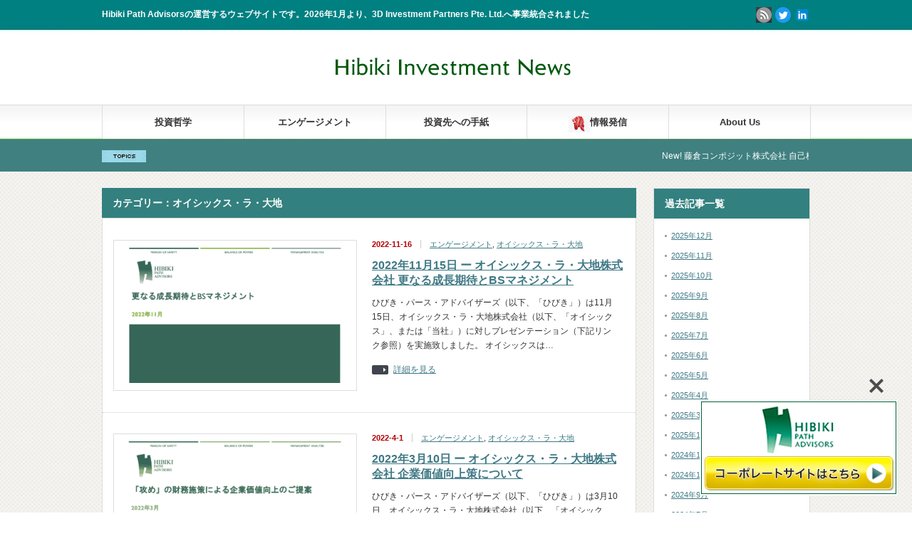

--- FILE ---
content_type: text/html; charset=UTF-8
request_url: https://hibiki-investment-news.com/category/3182/
body_size: 18389
content:
<!DOCTYPE html PUBLIC "-//W3C//DTD XHTML 1.1//EN" "http://www.w3.org/TR/xhtml11/DTD/xhtml11.dtd">
<!--[if lt IE 9]><html xmlns="http://www.w3.org/1999/xhtml" class="ie"><![endif]-->
<!--[if (gt IE 9)|!(IE)]><!--><html xmlns="http://www.w3.org/1999/xhtml"><!--<![endif]-->
<head profile="http://gmpg.org/xfn/11">
<meta http-equiv="Content-Type" content="text/html; charset=UTF-8" />
<meta http-equiv="X-UA-Compatible" content="IE=edge,chrome=1" />
<meta name="viewport" content="width=device-width" />
<title>オイシックス・ラ・大地 | Hibiki Investment News</title>
<meta name="description" content="Hibiki Path Advisorsの運営するウェブサイトです。2026年1月より、3D Investment Partners Pte. Ltd.へ事業統合されました" />
<link rel="alternate" type="application/rss+xml" title="Hibiki Investment News RSS Feed" href="https://hibiki-investment-news.com/feed/" />
<link rel="alternate" type="application/atom+xml" title="Hibiki Investment News Atom Feed" href="https://hibiki-investment-news.com/feed/atom/" /> 
<link rel="pingback" href="https://hibiki-investment-news.com/xmlrpc.php" />


 
<meta name='robots' content='max-image-preview:large' />
<link rel='dns-prefetch' href='//use.fontawesome.com' />
<link rel='dns-prefetch' href='//fonts.googleapis.com' />
<link rel="alternate" type="application/rss+xml" title="Hibiki Investment News &raquo; オイシックス・ラ・大地 カテゴリーのフィード" href="https://hibiki-investment-news.com/category/3182/feed/" />
<script type="text/javascript">
/* <![CDATA[ */
window._wpemojiSettings = {"baseUrl":"https:\/\/s.w.org\/images\/core\/emoji\/15.0.3\/72x72\/","ext":".png","svgUrl":"https:\/\/s.w.org\/images\/core\/emoji\/15.0.3\/svg\/","svgExt":".svg","source":{"concatemoji":"https:\/\/hibiki-investment-news.com\/wp-includes\/js\/wp-emoji-release.min.js?ver=6.6.4"}};
/*! This file is auto-generated */
!function(i,n){var o,s,e;function c(e){try{var t={supportTests:e,timestamp:(new Date).valueOf()};sessionStorage.setItem(o,JSON.stringify(t))}catch(e){}}function p(e,t,n){e.clearRect(0,0,e.canvas.width,e.canvas.height),e.fillText(t,0,0);var t=new Uint32Array(e.getImageData(0,0,e.canvas.width,e.canvas.height).data),r=(e.clearRect(0,0,e.canvas.width,e.canvas.height),e.fillText(n,0,0),new Uint32Array(e.getImageData(0,0,e.canvas.width,e.canvas.height).data));return t.every(function(e,t){return e===r[t]})}function u(e,t,n){switch(t){case"flag":return n(e,"\ud83c\udff3\ufe0f\u200d\u26a7\ufe0f","\ud83c\udff3\ufe0f\u200b\u26a7\ufe0f")?!1:!n(e,"\ud83c\uddfa\ud83c\uddf3","\ud83c\uddfa\u200b\ud83c\uddf3")&&!n(e,"\ud83c\udff4\udb40\udc67\udb40\udc62\udb40\udc65\udb40\udc6e\udb40\udc67\udb40\udc7f","\ud83c\udff4\u200b\udb40\udc67\u200b\udb40\udc62\u200b\udb40\udc65\u200b\udb40\udc6e\u200b\udb40\udc67\u200b\udb40\udc7f");case"emoji":return!n(e,"\ud83d\udc26\u200d\u2b1b","\ud83d\udc26\u200b\u2b1b")}return!1}function f(e,t,n){var r="undefined"!=typeof WorkerGlobalScope&&self instanceof WorkerGlobalScope?new OffscreenCanvas(300,150):i.createElement("canvas"),a=r.getContext("2d",{willReadFrequently:!0}),o=(a.textBaseline="top",a.font="600 32px Arial",{});return e.forEach(function(e){o[e]=t(a,e,n)}),o}function t(e){var t=i.createElement("script");t.src=e,t.defer=!0,i.head.appendChild(t)}"undefined"!=typeof Promise&&(o="wpEmojiSettingsSupports",s=["flag","emoji"],n.supports={everything:!0,everythingExceptFlag:!0},e=new Promise(function(e){i.addEventListener("DOMContentLoaded",e,{once:!0})}),new Promise(function(t){var n=function(){try{var e=JSON.parse(sessionStorage.getItem(o));if("object"==typeof e&&"number"==typeof e.timestamp&&(new Date).valueOf()<e.timestamp+604800&&"object"==typeof e.supportTests)return e.supportTests}catch(e){}return null}();if(!n){if("undefined"!=typeof Worker&&"undefined"!=typeof OffscreenCanvas&&"undefined"!=typeof URL&&URL.createObjectURL&&"undefined"!=typeof Blob)try{var e="postMessage("+f.toString()+"("+[JSON.stringify(s),u.toString(),p.toString()].join(",")+"));",r=new Blob([e],{type:"text/javascript"}),a=new Worker(URL.createObjectURL(r),{name:"wpTestEmojiSupports"});return void(a.onmessage=function(e){c(n=e.data),a.terminate(),t(n)})}catch(e){}c(n=f(s,u,p))}t(n)}).then(function(e){for(var t in e)n.supports[t]=e[t],n.supports.everything=n.supports.everything&&n.supports[t],"flag"!==t&&(n.supports.everythingExceptFlag=n.supports.everythingExceptFlag&&n.supports[t]);n.supports.everythingExceptFlag=n.supports.everythingExceptFlag&&!n.supports.flag,n.DOMReady=!1,n.readyCallback=function(){n.DOMReady=!0}}).then(function(){return e}).then(function(){var e;n.supports.everything||(n.readyCallback(),(e=n.source||{}).concatemoji?t(e.concatemoji):e.wpemoji&&e.twemoji&&(t(e.twemoji),t(e.wpemoji)))}))}((window,document),window._wpemojiSettings);
/* ]]> */
</script>
<style id='wp-emoji-styles-inline-css' type='text/css'>

	img.wp-smiley, img.emoji {
		display: inline !important;
		border: none !important;
		box-shadow: none !important;
		height: 1em !important;
		width: 1em !important;
		margin: 0 0.07em !important;
		vertical-align: -0.1em !important;
		background: none !important;
		padding: 0 !important;
	}
</style>
<link rel='stylesheet' id='wp-block-library-css' href='https://hibiki-investment-news.com/wp-includes/css/dist/block-library/style.min.css?ver=6.6.4' type='text/css' media='all' />
<style id='classic-theme-styles-inline-css' type='text/css'>
/*! This file is auto-generated */
.wp-block-button__link{color:#fff;background-color:#32373c;border-radius:9999px;box-shadow:none;text-decoration:none;padding:calc(.667em + 2px) calc(1.333em + 2px);font-size:1.125em}.wp-block-file__button{background:#32373c;color:#fff;text-decoration:none}
</style>
<style id='global-styles-inline-css' type='text/css'>
:root{--wp--preset--aspect-ratio--square: 1;--wp--preset--aspect-ratio--4-3: 4/3;--wp--preset--aspect-ratio--3-4: 3/4;--wp--preset--aspect-ratio--3-2: 3/2;--wp--preset--aspect-ratio--2-3: 2/3;--wp--preset--aspect-ratio--16-9: 16/9;--wp--preset--aspect-ratio--9-16: 9/16;--wp--preset--color--black: #000000;--wp--preset--color--cyan-bluish-gray: #abb8c3;--wp--preset--color--white: #ffffff;--wp--preset--color--pale-pink: #f78da7;--wp--preset--color--vivid-red: #cf2e2e;--wp--preset--color--luminous-vivid-orange: #ff6900;--wp--preset--color--luminous-vivid-amber: #fcb900;--wp--preset--color--light-green-cyan: #7bdcb5;--wp--preset--color--vivid-green-cyan: #00d084;--wp--preset--color--pale-cyan-blue: #8ed1fc;--wp--preset--color--vivid-cyan-blue: #0693e3;--wp--preset--color--vivid-purple: #9b51e0;--wp--preset--gradient--vivid-cyan-blue-to-vivid-purple: linear-gradient(135deg,rgba(6,147,227,1) 0%,rgb(155,81,224) 100%);--wp--preset--gradient--light-green-cyan-to-vivid-green-cyan: linear-gradient(135deg,rgb(122,220,180) 0%,rgb(0,208,130) 100%);--wp--preset--gradient--luminous-vivid-amber-to-luminous-vivid-orange: linear-gradient(135deg,rgba(252,185,0,1) 0%,rgba(255,105,0,1) 100%);--wp--preset--gradient--luminous-vivid-orange-to-vivid-red: linear-gradient(135deg,rgba(255,105,0,1) 0%,rgb(207,46,46) 100%);--wp--preset--gradient--very-light-gray-to-cyan-bluish-gray: linear-gradient(135deg,rgb(238,238,238) 0%,rgb(169,184,195) 100%);--wp--preset--gradient--cool-to-warm-spectrum: linear-gradient(135deg,rgb(74,234,220) 0%,rgb(151,120,209) 20%,rgb(207,42,186) 40%,rgb(238,44,130) 60%,rgb(251,105,98) 80%,rgb(254,248,76) 100%);--wp--preset--gradient--blush-light-purple: linear-gradient(135deg,rgb(255,206,236) 0%,rgb(152,150,240) 100%);--wp--preset--gradient--blush-bordeaux: linear-gradient(135deg,rgb(254,205,165) 0%,rgb(254,45,45) 50%,rgb(107,0,62) 100%);--wp--preset--gradient--luminous-dusk: linear-gradient(135deg,rgb(255,203,112) 0%,rgb(199,81,192) 50%,rgb(65,88,208) 100%);--wp--preset--gradient--pale-ocean: linear-gradient(135deg,rgb(255,245,203) 0%,rgb(182,227,212) 50%,rgb(51,167,181) 100%);--wp--preset--gradient--electric-grass: linear-gradient(135deg,rgb(202,248,128) 0%,rgb(113,206,126) 100%);--wp--preset--gradient--midnight: linear-gradient(135deg,rgb(2,3,129) 0%,rgb(40,116,252) 100%);--wp--preset--font-size--small: 13px;--wp--preset--font-size--medium: 20px;--wp--preset--font-size--large: 36px;--wp--preset--font-size--x-large: 42px;--wp--preset--spacing--20: 0.44rem;--wp--preset--spacing--30: 0.67rem;--wp--preset--spacing--40: 1rem;--wp--preset--spacing--50: 1.5rem;--wp--preset--spacing--60: 2.25rem;--wp--preset--spacing--70: 3.38rem;--wp--preset--spacing--80: 5.06rem;--wp--preset--shadow--natural: 6px 6px 9px rgba(0, 0, 0, 0.2);--wp--preset--shadow--deep: 12px 12px 50px rgba(0, 0, 0, 0.4);--wp--preset--shadow--sharp: 6px 6px 0px rgba(0, 0, 0, 0.2);--wp--preset--shadow--outlined: 6px 6px 0px -3px rgba(255, 255, 255, 1), 6px 6px rgba(0, 0, 0, 1);--wp--preset--shadow--crisp: 6px 6px 0px rgba(0, 0, 0, 1);}:where(.is-layout-flex){gap: 0.5em;}:where(.is-layout-grid){gap: 0.5em;}body .is-layout-flex{display: flex;}.is-layout-flex{flex-wrap: wrap;align-items: center;}.is-layout-flex > :is(*, div){margin: 0;}body .is-layout-grid{display: grid;}.is-layout-grid > :is(*, div){margin: 0;}:where(.wp-block-columns.is-layout-flex){gap: 2em;}:where(.wp-block-columns.is-layout-grid){gap: 2em;}:where(.wp-block-post-template.is-layout-flex){gap: 1.25em;}:where(.wp-block-post-template.is-layout-grid){gap: 1.25em;}.has-black-color{color: var(--wp--preset--color--black) !important;}.has-cyan-bluish-gray-color{color: var(--wp--preset--color--cyan-bluish-gray) !important;}.has-white-color{color: var(--wp--preset--color--white) !important;}.has-pale-pink-color{color: var(--wp--preset--color--pale-pink) !important;}.has-vivid-red-color{color: var(--wp--preset--color--vivid-red) !important;}.has-luminous-vivid-orange-color{color: var(--wp--preset--color--luminous-vivid-orange) !important;}.has-luminous-vivid-amber-color{color: var(--wp--preset--color--luminous-vivid-amber) !important;}.has-light-green-cyan-color{color: var(--wp--preset--color--light-green-cyan) !important;}.has-vivid-green-cyan-color{color: var(--wp--preset--color--vivid-green-cyan) !important;}.has-pale-cyan-blue-color{color: var(--wp--preset--color--pale-cyan-blue) !important;}.has-vivid-cyan-blue-color{color: var(--wp--preset--color--vivid-cyan-blue) !important;}.has-vivid-purple-color{color: var(--wp--preset--color--vivid-purple) !important;}.has-black-background-color{background-color: var(--wp--preset--color--black) !important;}.has-cyan-bluish-gray-background-color{background-color: var(--wp--preset--color--cyan-bluish-gray) !important;}.has-white-background-color{background-color: var(--wp--preset--color--white) !important;}.has-pale-pink-background-color{background-color: var(--wp--preset--color--pale-pink) !important;}.has-vivid-red-background-color{background-color: var(--wp--preset--color--vivid-red) !important;}.has-luminous-vivid-orange-background-color{background-color: var(--wp--preset--color--luminous-vivid-orange) !important;}.has-luminous-vivid-amber-background-color{background-color: var(--wp--preset--color--luminous-vivid-amber) !important;}.has-light-green-cyan-background-color{background-color: var(--wp--preset--color--light-green-cyan) !important;}.has-vivid-green-cyan-background-color{background-color: var(--wp--preset--color--vivid-green-cyan) !important;}.has-pale-cyan-blue-background-color{background-color: var(--wp--preset--color--pale-cyan-blue) !important;}.has-vivid-cyan-blue-background-color{background-color: var(--wp--preset--color--vivid-cyan-blue) !important;}.has-vivid-purple-background-color{background-color: var(--wp--preset--color--vivid-purple) !important;}.has-black-border-color{border-color: var(--wp--preset--color--black) !important;}.has-cyan-bluish-gray-border-color{border-color: var(--wp--preset--color--cyan-bluish-gray) !important;}.has-white-border-color{border-color: var(--wp--preset--color--white) !important;}.has-pale-pink-border-color{border-color: var(--wp--preset--color--pale-pink) !important;}.has-vivid-red-border-color{border-color: var(--wp--preset--color--vivid-red) !important;}.has-luminous-vivid-orange-border-color{border-color: var(--wp--preset--color--luminous-vivid-orange) !important;}.has-luminous-vivid-amber-border-color{border-color: var(--wp--preset--color--luminous-vivid-amber) !important;}.has-light-green-cyan-border-color{border-color: var(--wp--preset--color--light-green-cyan) !important;}.has-vivid-green-cyan-border-color{border-color: var(--wp--preset--color--vivid-green-cyan) !important;}.has-pale-cyan-blue-border-color{border-color: var(--wp--preset--color--pale-cyan-blue) !important;}.has-vivid-cyan-blue-border-color{border-color: var(--wp--preset--color--vivid-cyan-blue) !important;}.has-vivid-purple-border-color{border-color: var(--wp--preset--color--vivid-purple) !important;}.has-vivid-cyan-blue-to-vivid-purple-gradient-background{background: var(--wp--preset--gradient--vivid-cyan-blue-to-vivid-purple) !important;}.has-light-green-cyan-to-vivid-green-cyan-gradient-background{background: var(--wp--preset--gradient--light-green-cyan-to-vivid-green-cyan) !important;}.has-luminous-vivid-amber-to-luminous-vivid-orange-gradient-background{background: var(--wp--preset--gradient--luminous-vivid-amber-to-luminous-vivid-orange) !important;}.has-luminous-vivid-orange-to-vivid-red-gradient-background{background: var(--wp--preset--gradient--luminous-vivid-orange-to-vivid-red) !important;}.has-very-light-gray-to-cyan-bluish-gray-gradient-background{background: var(--wp--preset--gradient--very-light-gray-to-cyan-bluish-gray) !important;}.has-cool-to-warm-spectrum-gradient-background{background: var(--wp--preset--gradient--cool-to-warm-spectrum) !important;}.has-blush-light-purple-gradient-background{background: var(--wp--preset--gradient--blush-light-purple) !important;}.has-blush-bordeaux-gradient-background{background: var(--wp--preset--gradient--blush-bordeaux) !important;}.has-luminous-dusk-gradient-background{background: var(--wp--preset--gradient--luminous-dusk) !important;}.has-pale-ocean-gradient-background{background: var(--wp--preset--gradient--pale-ocean) !important;}.has-electric-grass-gradient-background{background: var(--wp--preset--gradient--electric-grass) !important;}.has-midnight-gradient-background{background: var(--wp--preset--gradient--midnight) !important;}.has-small-font-size{font-size: var(--wp--preset--font-size--small) !important;}.has-medium-font-size{font-size: var(--wp--preset--font-size--medium) !important;}.has-large-font-size{font-size: var(--wp--preset--font-size--large) !important;}.has-x-large-font-size{font-size: var(--wp--preset--font-size--x-large) !important;}
:where(.wp-block-post-template.is-layout-flex){gap: 1.25em;}:where(.wp-block-post-template.is-layout-grid){gap: 1.25em;}
:where(.wp-block-columns.is-layout-flex){gap: 2em;}:where(.wp-block-columns.is-layout-grid){gap: 2em;}
:root :where(.wp-block-pullquote){font-size: 1.5em;line-height: 1.6;}
</style>
<link rel='stylesheet' id='bfb_fontawesome_stylesheet-css' href='https://use.fontawesome.com/releases/v5.12.1/css/all.css?ver=6.6.4' type='text/css' media='all' />
<link rel='stylesheet' id='bfb_font_Montserrat-css' href='https://fonts.googleapis.com/css?family=Montserrat&#038;display=swap&#038;ver=6.6.4' type='text/css' media='all' />
<link rel='stylesheet' id='whats-new-style-css' href='https://hibiki-investment-news.com/wp-content/plugins/whats-new-genarator/whats-new.css?ver=2.0.2' type='text/css' media='all' />
<script type="text/javascript" src="https://hibiki-investment-news.com/wp-includes/js/jquery/jquery.min.js?ver=3.7.1" id="jquery-core-js"></script>
<script type="text/javascript" src="https://hibiki-investment-news.com/wp-includes/js/jquery/jquery-migrate.min.js?ver=3.4.1" id="jquery-migrate-js"></script>
<link rel="https://api.w.org/" href="https://hibiki-investment-news.com/wp-json/" /><link rel="alternate" title="JSON" type="application/json" href="https://hibiki-investment-news.com/wp-json/wp/v2/categories/50" /><noscript><style>.lazyload[data-src]{display:none !important;}</style></noscript><style>.lazyload{background-image:none !important;}.lazyload:before{background-image:none !important;}</style><link rel="icon" href="https://hibiki-investment-news.com/wp-content/uploads/2021/03/cropped-fabicon-32x32.png" sizes="32x32" />
<link rel="icon" href="https://hibiki-investment-news.com/wp-content/uploads/2021/03/cropped-fabicon-192x192.png" sizes="192x192" />
<link rel="apple-touch-icon" href="https://hibiki-investment-news.com/wp-content/uploads/2021/03/cropped-fabicon-180x180.png" />
<meta name="msapplication-TileImage" content="https://hibiki-investment-news.com/wp-content/uploads/2021/03/cropped-fabicon-270x270.png" />
		<style type="text/css" id="wp-custom-css">
			/* ライオンマーク */
#lion{
	width:30px;
	position:relative; top:10px
}

.btn-flat-border {
  display: inline-block;
  padding: 0.3em 1em;
  text-decoration: none;
  color: #338086;
  border: solid 2px #338086;
  border-radius: 3px;
  transition: .4s;
}

.btn-flat-border:hover {
  background: #338086;
  color: white;
}



iframe {
	@media only screen and (min-width: 960px) {
	width: 672px;
	height: 378px;
	}
	@media only screen and (min-width:480px) and (max-width: 960px) {
	width: 672px;
	height: 378px;
	}
@media only screen and (max-width: 480px) {
  width: 336px;
	aspect-ratio: 16/9;
	width: 100%;
	}
}
		</style>
		
<script type="text/javascript" src="https://hibiki-investment-news.com/wp-content/themes/gorgeous_tcd013/js/jquery.li-scroller.1.0.js"></script>
<script type="text/javascript">
jQuery(document).ready(function($){
 $("#newslist").liScroll({travelocity: 0.08});
});
</script>


<link rel="stylesheet" href="https://hibiki-investment-news.com/wp-content/themes/gorgeous_tcd013/style.css?ver=5.1.2" type="text/css" />
<link rel="stylesheet" href="https://hibiki-investment-news.com/wp-content/themes/gorgeous_tcd013/comment-style.css?ver=5.1.2" type="text/css" />

<link rel="stylesheet" media="screen and (min-width:641px)" href="https://hibiki-investment-news.com/wp-content/themes/gorgeous_tcd013/style_pc.css?ver=5.1.2" type="text/css" />
<link rel="stylesheet" media="screen and (max-width:640px)" href="https://hibiki-investment-news.com/wp-content/themes/gorgeous_tcd013/style_sp.css?ver=5.1.2" type="text/css" />

<link rel="stylesheet" href="https://hibiki-investment-news.com/wp-content/themes/gorgeous_tcd013/japanese.css?ver=5.1.2" type="text/css" />

<script type="text/javascript" src="https://hibiki-investment-news.com/wp-content/themes/gorgeous_tcd013/js/jscript.js?ver=5.1.2"></script>
<script type="text/javascript" src="https://hibiki-investment-news.com/wp-content/themes/gorgeous_tcd013/js/scroll.js?ver=5.1.2"></script>
<script type="text/javascript" src="https://hibiki-investment-news.com/wp-content/themes/gorgeous_tcd013/js/comment.js?ver=5.1.2"></script>
<script type="text/javascript" src="https://hibiki-investment-news.com/wp-content/themes/gorgeous_tcd013/js/rollover.js?ver=5.1.2"></script>
<!--[if lt IE 9]>
<link id="stylesheet" rel="stylesheet" href="https://hibiki-investment-news.com/wp-content/themes/gorgeous_tcd013/style_pc.css?ver=5.1.2" type="text/css" />
<script type="text/javascript" src="https://hibiki-investment-news.com/wp-content/themes/gorgeous_tcd013/js/ie.js?ver=5.1.2"></script>
<link rel="stylesheet" href="https://hibiki-investment-news.com/wp-content/themes/gorgeous_tcd013/ie.css" type="text/css" />
<![endif]-->

<!--[if IE 7]>
<link rel="stylesheet" href="https://hibiki-investment-news.com/wp-content/themes/gorgeous_tcd013/ie7.css" type="text/css" />
<![endif]-->

<style type="text/css">
body { font-size:14px; }
</style>
	
	<!-- go daddy  -->
<script>
'undefined'=== typeof _trfq || (window._trfq = []);'undefined'=== typeof _trfd &&
(window._trfd=[]),_trfd.push(

{'tccl.baseHost':'$BASEHOST'}),_trfd.push(

{'ap':'$AP'},{'server':'$HOSTNAME'},{'id':'$ID'})
// Monitoring performance to make your website faster. If you want to opt-out, please contact web hosting support.
</script>
<script src='https://img1.wsimg.com/tcc/tcc_l.combined.1.0.6.min.js'></script>
	
		<!-- end of go daddy  -->

	<!-- Global site tag (gtag.js) - Google Analytics -->
<script async src="https://www.googletagmanager.com/gtag/js?id=UA-196839389-1"></script>
<script>
  window.dataLayer = window.dataLayer || [];
  function gtag(){dataLayer.push(arguments);}
  gtag('js', new Date());

  gtag('config', 'UA-196839389-1');
</script>

	
	
</head>
<body class=" default">

 <div id="header_wrap">
  <div id="header" class="clearfix">

   <!-- site description -->
   <h1 id="site_description">Hibiki Path Advisorsの運営するウェブサイトです。2026年1月より、3D Investment Partners Pte. Ltd.へ事業統合されました</h1>

   <!-- logo -->
   <h2 id="logo" style="top:62px; left:312px;"><a href=" https://hibiki-investment-news.com/" title="Hibiki Investment News" data-label="Hibiki Investment News"><img src="[data-uri]" alt="Hibiki Investment News" title="Hibiki Investment News" data-src="https://hibiki-investment-news.com/wp-content/uploads/tcd-w/logo.jpg?1768804674" decoding="async" class="lazyload" data-eio-rwidth="362" data-eio-rheight="64" /><noscript><img src="https://hibiki-investment-news.com/wp-content/uploads/tcd-w/logo.jpg?1768804674" alt="Hibiki Investment News" title="Hibiki Investment News" data-eio="l" /></noscript></a></h2>

   <!-- global menu -->
   <a href="#" class="menu_button">menu</a>
   <div id="global_menu" class="clearfix">
    <ul id="menu-%e3%83%98%e3%83%83%e3%83%80%e3%83%bc%e3%83%a1%e3%83%8b%e3%83%a5%e3%83%bc" class="menu"><li id="menu-item-4505" class="menu-item menu-item-type-custom menu-item-object-custom menu-item-has-children menu-item-4505"><a>投資哲学</a>
<ul class="sub-menu">
	<li id="menu-item-4300" class="menu-item menu-item-type-post_type menu-item-object-post menu-item-4300"><a href="https://hibiki-investment-news.com/aboutus/hibiki-introduction_20230514/">Introduction Movie</a></li>
	<li id="menu-item-202" class="menu-item menu-item-type-custom menu-item-object-custom menu-item-202"><a href="/remarks">はじめに</a></li>
	<li id="menu-item-203" class="menu-item menu-item-type-custom menu-item-object-custom menu-item-203"><a href="/vi">バリュー投資</a></li>
	<li id="menu-item-204" class="menu-item menu-item-type-custom menu-item-object-custom menu-item-204"><a href="/ma">マネジメント評価</a></li>
	<li id="menu-item-205" class="menu-item menu-item-type-custom menu-item-object-custom menu-item-205"><a href="/vop">バランス・オブ・パワー分析</a></li>
</ul>
</li>
<li id="menu-item-4669" class="menu-item menu-item-type-taxonomy menu-item-object-category current-menu-ancestor current-menu-parent menu-item-has-children menu-item-4669"><a href="https://hibiki-investment-news.com/category/eng/">エンゲージメント</a>
<ul class="sub-menu">
	<li id="menu-item-2645" class="menu-item menu-item-type-taxonomy menu-item-object-category menu-item-has-children menu-item-2645"><a href="https://hibiki-investment-news.com/category/1716/">1716 第一カッター興業</a>
	<ul class="sub-menu">
		<li id="menu-item-2646" class="menu-item menu-item-type-post_type menu-item-object-post menu-item-2646"><a href="https://hibiki-investment-news.com/eng/daiichicutterkogyo_20220302/">2022年3月2日 企業価値向上策のプレゼン</a></li>
		<li id="menu-item-3187" class="menu-item menu-item-type-post_type menu-item-object-post menu-item-3187"><a href="https://hibiki-investment-news.com/eng/smallmtg_daiichicutter_20220622/">2022年6月22日 スモールミーティングの主催</a></li>
	</ul>
</li>
	<li id="menu-item-3661" class="menu-item menu-item-type-taxonomy menu-item-object-category menu-item-has-children menu-item-3661"><a href="https://hibiki-investment-news.com/category/1786/">1786 オリエンタル白石</a>
	<ul class="sub-menu">
		<li id="menu-item-3676" class="menu-item menu-item-type-post_type menu-item-object-post menu-item-3676"><a href="https://hibiki-investment-news.com/eng/oriental-shiraishi_20230508/">2023年5月8日 提言書送付</a></li>
	</ul>
</li>
	<li id="menu-item-5558" class="menu-item menu-item-type-taxonomy menu-item-object-category menu-item-has-children menu-item-5558"><a href="https://hibiki-investment-news.com/category/1921/">1921 巴コーポレーション</a>
	<ul class="sub-menu">
		<li id="menu-item-5557" class="menu-item menu-item-type-post_type menu-item-object-post menu-item-5557"><a href="https://hibiki-investment-news.com/eng/tomoe_202505/">2025年5月29日 株主提案</a></li>
		<li id="menu-item-5639" class="menu-item menu-item-type-post_type menu-item-object-post menu-item-5639"><a href="https://hibiki-investment-news.com/news/tomoe_20250605/">2025年6月5日 中期経営計画修正</a></li>
		<li id="menu-item-5700" class="menu-item menu-item-type-post_type menu-item-object-post menu-item-5700"><a href="https://hibiki-investment-news.com/eng/tomoe_20250613/">2025年6月13日 ISS推奨表明</a></li>
		<li id="menu-item-5748" class="menu-item menu-item-type-post_type menu-item-object-post menu-item-5748"><a href="https://hibiki-investment-news.com/eng/tomoe_20250701/">2025年7月1日 株主総会結果について（臨時報告書への見解）</a></li>
		<li id="menu-item-5941" class="menu-item menu-item-type-post_type menu-item-object-post menu-item-5941"><a href="https://hibiki-investment-news.com/eng/tomoe_20251003/">2025年10月3日 中計見直し・特別委員会設置の要請書送付について</a></li>
		<li id="menu-item-6047" class="menu-item menu-item-type-post_type menu-item-object-post menu-item-6047"><a href="https://hibiki-investment-news.com/eng/tomoe_20251117/">2025年11月17日 26/3期 2Q決算について</a></li>
	</ul>
</li>
	<li id="menu-item-4273" class="menu-item menu-item-type-taxonomy menu-item-object-category menu-item-has-children menu-item-4273"><a href="https://hibiki-investment-news.com/category/1944/">1944 きんでん</a>
	<ul class="sub-menu">
		<li id="menu-item-4272" class="menu-item menu-item-type-post_type menu-item-object-post menu-item-4272"><a href="https://hibiki-investment-news.com/eng/kinden_20231004/">2023年10月4日 提言書送付</a></li>
		<li id="menu-item-4282" class="menu-item menu-item-type-post_type menu-item-object-post menu-item-4282"><a href="https://hibiki-investment-news.com/eng/kinden_20231014/">2023年10月14日 提言書送付 説明動画</a></li>
		<li id="menu-item-4563" class="menu-item menu-item-type-post_type menu-item-object-post menu-item-4563"><a href="https://hibiki-investment-news.com/eng/kinden_20240520/">2024年5月20日 株主提案</a></li>
		<li id="menu-item-4605" class="menu-item menu-item-type-post_type menu-item-object-post menu-item-4605"><a href="https://hibiki-investment-news.com/eng/iss_20240616/">2024年6月16日 ひびきの株主提案にISS推奨表明</a></li>
	</ul>
</li>
	<li id="menu-item-3413" class="menu-item menu-item-type-taxonomy menu-item-object-category menu-item-has-children menu-item-3413"><a href="https://hibiki-investment-news.com/category/2768/">2768 双日</a>
	<ul class="sub-menu">
		<li id="menu-item-3414" class="menu-item menu-item-type-post_type menu-item-object-post menu-item-3414"><a href="https://hibiki-investment-news.com/eng/sojitz_20221110/">2022年11月10日 早期のPBR1倍達成に向けて</a></li>
	</ul>
</li>
	<li id="menu-item-3437" class="menu-item menu-item-type-taxonomy menu-item-object-category menu-item-has-children menu-item-3437"><a href="https://hibiki-investment-news.com/category/2975/">2975 スター・マイカ・ホールディングス</a>
	<ul class="sub-menu">
		<li id="menu-item-3439" class="menu-item menu-item-type-post_type menu-item-object-post menu-item-3439"><a href="https://hibiki-investment-news.com/eng/usedcondominiums_20221124/">2022年11月24日 中古マンション再生販売大手3社へ提言書送付</a></li>
		<li id="menu-item-4494" class="menu-item menu-item-type-post_type menu-item-object-post menu-item-4494"><a href="https://hibiki-investment-news.com/eng/star-mica-20230614/">2023年6月14日 エンゲージメントアップデート 紹介動画</a></li>
		<li id="menu-item-5335" class="menu-item menu-item-type-post_type menu-item-object-post menu-item-5335"><a href="https://hibiki-investment-news.com/news/star-mica-20250116/">2025年1月16日 ー スター・マイカ・ホールディングス株式会社 決算コメント</a></li>
	</ul>
</li>
	<li id="menu-item-3196" class="menu-item menu-item-type-taxonomy menu-item-object-category menu-item-has-children menu-item-3196"><a href="https://hibiki-investment-news.com/category/3002/">3002 グンゼ</a>
	<ul class="sub-menu">
		<li id="menu-item-3197" class="menu-item menu-item-type-post_type menu-item-object-post menu-item-3197"><a href="https://hibiki-investment-news.com/eng/gunze_20220614/">2022年6月14日 特色あるメディカルとプラスチックのグンゼへ</a></li>
	</ul>
</li>
	<li id="menu-item-2600" class="menu-item menu-item-type-taxonomy menu-item-object-category menu-item-has-children menu-item-2600"><a href="https://hibiki-investment-news.com/category/3088/">3088 マツキヨココカラ&#038;カンパニー</a>
	<ul class="sub-menu">
		<li id="menu-item-3000" class="menu-item menu-item-type-post_type menu-item-object-post menu-item-3000"><a href="https://hibiki-investment-news.com/eng/3098/">2021年3月10日 少数株主として意見表明</a></li>
		<li id="menu-item-2613" class="menu-item menu-item-type-post_type menu-item-object-post menu-item-2613"><a href="https://hibiki-investment-news.com/eng/matsukiyococokara_20220311/">2022年3月11日 IR改善策 プレゼン</a></li>
		<li id="menu-item-3223" class="menu-item menu-item-type-post_type menu-item-object-post menu-item-3223"><a href="https://hibiki-investment-news.com/eng/matsukiyococokara_20220615/">2022年6月15日 ディスカッション</a></li>
		<li id="menu-item-3483" class="menu-item menu-item-type-post_type menu-item-object-post menu-item-3483"><a href="https://hibiki-investment-news.com/eng/matsukiyococokara_20221202/">2022年12月2日 ディスカッション「さらなる飛躍のために」</a></li>
		<li id="menu-item-3520" class="menu-item menu-item-type-post_type menu-item-object-post menu-item-3520"><a href="https://hibiki-investment-news.com/eng/matsukiyococokara_20230105/">2023年1月5日 書簡送付</a></li>
	</ul>
</li>
	<li id="menu-item-2815" class="menu-item menu-item-type-taxonomy menu-item-object-category menu-item-has-children menu-item-2815"><a href="https://hibiki-investment-news.com/category/3107/">3107 ダイワボウホールディングス</a>
	<ul class="sub-menu">
		<li id="menu-item-2835" class="menu-item menu-item-type-post_type menu-item-object-post menu-item-2835"><a href="https://hibiki-investment-news.com/eng/daiwabo_20220316/">2022年3月16日 事業戦略と市場評価向上策 プレゼン</a></li>
	</ul>
</li>
	<li id="menu-item-2593" class="menu-item menu-item-type-taxonomy menu-item-object-category current-menu-item menu-item-has-children menu-item-2593"><a href="https://hibiki-investment-news.com/category/3182/" aria-current="page">3182 オイシックス・ラ・大地</a>
	<ul class="sub-menu">
		<li id="menu-item-2272" class="menu-item menu-item-type-post_type menu-item-object-post menu-item-2272"><a href="https://hibiki-investment-news.com/eng/oisixradaichi_20220128/">2022年1月27日 書簡送付</a></li>
		<li id="menu-item-2630" class="menu-item menu-item-type-post_type menu-item-object-post menu-item-2630"><a href="https://hibiki-investment-news.com/eng/oisixradaichi_20220310/">2022年3月10日 企業価値向上策 プレゼン</a></li>
		<li id="menu-item-3424" class="menu-item menu-item-type-post_type menu-item-object-post menu-item-3424"><a href="https://hibiki-investment-news.com/eng/oisixradaichi_20221115/">2022年11月15日 更なる成長期待とBSマネジメント</a></li>
	</ul>
</li>
	<li id="menu-item-3435" class="menu-item menu-item-type-taxonomy menu-item-object-category menu-item-has-children menu-item-3435"><a href="https://hibiki-investment-news.com/category/3294/">3294 イーグランド</a>
	<ul class="sub-menu">
		<li id="menu-item-3440" class="menu-item menu-item-type-post_type menu-item-object-post menu-item-3440"><a href="https://hibiki-investment-news.com/eng/usedcondominiums_20221124/">2022年11月24日 中古マンション再生販売大手3社へ提言書送付</a></li>
	</ul>
</li>
	<li id="menu-item-3506" class="menu-item menu-item-type-taxonomy menu-item-object-category menu-item-has-children menu-item-3506"><a href="https://hibiki-investment-news.com/category/3791/">3791 IGポート</a>
	<ul class="sub-menu">
		<li id="menu-item-3505" class="menu-item menu-item-type-post_type menu-item-object-post menu-item-3505"><a href="https://hibiki-investment-news.com/eng/igport_20221226/">2022年12月26日 これまでのご提案内容まとめとフォローアップ</a></li>
		<li id="menu-item-4025" class="menu-item menu-item-type-post_type menu-item-object-post menu-item-4025"><a href="https://hibiki-investment-news.com/eng/igport_20230829/">2023年8月29日 株主総会</a></li>
		<li id="menu-item-4039" class="menu-item menu-item-type-post_type menu-item-object-post menu-item-4039"><a href="https://hibiki-investment-news.com/eng/igport_20230901/">2023年9月1日 清水雄也 外部顧問就任</a></li>
		<li id="menu-item-5710" class="menu-item menu-item-type-post_type menu-item-object-post menu-item-5710"><a href="https://hibiki-investment-news.com/eng/igport_20250617/">2025年6月17日 ー IGポートのサンリオとの資本業務提携について</a></li>
		<li id="menu-item-5820" class="menu-item menu-item-type-post_type menu-item-object-post menu-item-5820"><a href="https://hibiki-investment-news.com/eng/igport_20250829/">2025年8月29日 ー 株式会社IGポート定時株主総会に参加しました</a></li>
	</ul>
</li>
	<li id="menu-item-3086" class="menu-item menu-item-type-taxonomy menu-item-object-category menu-item-has-children menu-item-3086"><a href="https://hibiki-investment-news.com/category/4659/">4659 エイジス</a>
	<ul class="sub-menu">
		<li id="menu-item-3091" class="menu-item menu-item-type-post_type menu-item-object-post menu-item-3091"><a href="https://hibiki-investment-news.com/eng/ajis_20220606/">2022年5月30日 書簡送付</a></li>
		<li id="menu-item-3243" class="menu-item menu-item-type-post_type menu-item-object-post menu-item-3243"><a href="https://hibiki-investment-news.com/eng/agm4659_20220628/">2022年6月28日 株主総会</a></li>
	</ul>
</li>
	<li id="menu-item-5418" class="menu-item menu-item-type-taxonomy menu-item-object-category menu-item-has-children menu-item-5418"><a href="https://hibiki-investment-news.com/category/%e3%83%9e%e3%83%b3%e3%83%80%e3%83%a0/">4917 マンダム</a>
	<ul class="sub-menu">
		<li id="menu-item-5419" class="menu-item menu-item-type-post_type menu-item-object-post menu-item-5419"><a href="https://hibiki-investment-news.com/eng/mandom-20250407/">2025年4月7日 書簡送付</a></li>
		<li id="menu-item-5446" class="menu-item menu-item-type-post_type menu-item-object-post menu-item-5446"><a href="https://hibiki-investment-news.com/eng/mandom_20250415/">2025年4月15日 提言書送付 説明動画</a></li>
		<li id="menu-item-5768" class="menu-item menu-item-type-post_type menu-item-object-post menu-item-5768"><a href="https://hibiki-investment-news.com/recommends/mandom_20250704/">2025年7月4日 東洋経済新報社記事について</a></li>
		<li id="menu-item-5814" class="menu-item menu-item-type-post_type menu-item-object-post menu-item-5814"><a href="https://hibiki-investment-news.com/news/mandom_20250808/">2025年8月8日 決算発表コメント</a></li>
		<li id="menu-item-5844" class="menu-item menu-item-type-post_type menu-item-object-post menu-item-5844"><a href="https://hibiki-investment-news.com/eng/mandom_20250916/">2025年9月16日 質問状の送付について</a></li>
		<li id="menu-item-5860" class="menu-item menu-item-type-post_type menu-item-object-post menu-item-5860"><a href="https://hibiki-investment-news.com/eng/mandom_20250917/">2025年9月17日 質問状送付 説明動画について</a></li>
		<li id="menu-item-5867" class="menu-item menu-item-type-post_type menu-item-object-post menu-item-5867"><a href="https://hibiki-investment-news.com/eng/mandom_20250922/">2025年9月22日 東洋経済新報社のMBOに関する記事について</a></li>
		<li id="menu-item-5932" class="menu-item menu-item-type-post_type menu-item-object-post menu-item-5932"><a href="https://hibiki-investment-news.com/eng/mandom_20251001/">2025年10月1日 MBOに関する意見表明</a></li>
		<li id="menu-item-6022" class="menu-item menu-item-type-post_type menu-item-object-post menu-item-6022"><a href="https://hibiki-investment-news.com/eng/mandom_20251006/">2025年11月6日 大量保有報告書提出について</a></li>
	</ul>
</li>
	<li id="menu-item-3246" class="menu-item menu-item-type-taxonomy menu-item-object-category menu-item-has-children menu-item-3246"><a href="https://hibiki-investment-news.com/category/4973/">4973 日本高純度化学</a>
	<ul class="sub-menu">
		<li id="menu-item-3236" class="menu-item menu-item-type-post_type menu-item-object-post menu-item-3236"><a href="https://hibiki-investment-news.com/eng/onepoint4973_20220617/">2022年6月17日 株主総会</a></li>
		<li id="menu-item-3564" class="menu-item menu-item-type-post_type menu-item-object-post menu-item-3564"><a href="https://hibiki-investment-news.com/eng/japanpurechemical_20230220/">2023年2月20日 ディスカッション</a></li>
		<li id="menu-item-3762" class="menu-item menu-item-type-post_type menu-item-object-post menu-item-3762"><a href="https://hibiki-investment-news.com/eng/japanpurechemical_20230519/">2023年5月19日 株主提案</a></li>
		<li id="menu-item-3815" class="menu-item menu-item-type-post_type menu-item-object-post menu-item-3815"><a href="https://hibiki-investment-news.com/eng/japanpurechemical_20230522/">2023年5月22日 株主提案書 説明動画</a></li>
		<li id="menu-item-3937" class="menu-item menu-item-type-post_type menu-item-object-post menu-item-3937"><a href="https://hibiki-investment-news.com/eng/jpc_20230630/">2023年6月30日 株主総会の結果をふまえて</a></li>
		<li id="menu-item-4565" class="menu-item menu-item-type-post_type menu-item-object-post menu-item-4565"><a href="https://hibiki-investment-news.com/eng/jpc_20240524/">2024年5月24日 株主提案</a></li>
		<li id="menu-item-4572" class="menu-item menu-item-type-post_type menu-item-object-post menu-item-4572"><a href="https://hibiki-investment-news.com/eng/jpc_20240603/">2024年6月3日 株主提案書 説明動画</a></li>
		<li id="menu-item-4606" class="menu-item menu-item-type-post_type menu-item-object-post menu-item-4606"><a href="https://hibiki-investment-news.com/eng/iss_20240616/">2024年6月16日 ひびきの株主提案にISS推奨表明</a></li>
		<li id="menu-item-4602" class="menu-item menu-item-type-post_type menu-item-object-post menu-item-4602"><a href="https://hibiki-investment-news.com/eng/jpc_20240701/">2024年7月1日 株主総会</a></li>
		<li id="menu-item-5190" class="menu-item menu-item-type-post_type menu-item-object-post menu-item-5190"><a href="https://hibiki-investment-news.com/eng/jpc_20241002/">2024年10月2日 取締役会への書簡送付</a></li>
		<li id="menu-item-5467" class="menu-item menu-item-type-post_type menu-item-object-post menu-item-5467"><a href="https://hibiki-investment-news.com/eng/jpc_20250521/">2025年5月21日 筆頭株主としての株主提案の実施</a></li>
		<li id="menu-item-5489" class="menu-item menu-item-type-post_type menu-item-object-post menu-item-5489"><a href="https://hibiki-investment-news.com/eng/jpc_20250522/">2025年5月22日 株主提案コメント</a></li>
		<li id="menu-item-5532" class="menu-item menu-item-type-post_type menu-item-object-post menu-item-5532"><a href="https://hibiki-investment-news.com/eng/jpc_20250526/">2025年5月26日 社外取締役に対して意見要請を実施</a></li>
		<li id="menu-item-5547" class="menu-item menu-item-type-post_type menu-item-object-post menu-item-5547"><a href="https://hibiki-investment-news.com/eng/jpc_20250528/">2025年5月28日 ー 日本高純度化学株式会社に対するキャンペーンに関するダイヤモンド・オンライン記事掲載</a></li>
		<li id="menu-item-5580" class="menu-item menu-item-type-post_type menu-item-object-post menu-item-5580"><a href="https://hibiki-investment-news.com/recommends/jpc_20250601/">2025年6月1日 ー 日本高純度化学に対する筆頭株主としての公開キャンペーンの実施について</a></li>
		<li id="menu-item-5603" class="menu-item menu-item-type-post_type menu-item-object-post menu-item-5603"><a href="https://hibiki-investment-news.com/news/jpc_20250603/">2025年6月3日 ー 太陽ホールディングスを巡る動向と日本高純度化学に対する私どものキャンペーンを絡めて</a></li>
		<li id="menu-item-5672" class="menu-item menu-item-type-post_type menu-item-object-post menu-item-5672"><a href="https://hibiki-investment-news.com/eng/jpc_20250607/">2025年6月7日 － ひびきの株主提案にISS推奨表明</a></li>
		<li id="menu-item-5687" class="menu-item menu-item-type-post_type menu-item-object-post menu-item-5687"><a href="https://hibiki-investment-news.com/eng/jpc_20250611/">2025年6月11日 ー 日本高純度化学に対する公開キャンペーン内容の確定について</a></li>
		<li id="menu-item-5704" class="menu-item menu-item-type-post_type menu-item-object-post menu-item-5704"><a href="https://hibiki-investment-news.com/eng/jpc_20250616/">2025年6月16日 ー 日本高純度化学株式会社第54期定時株主総会における総会検査役の選任について</a></li>
		<li id="menu-item-5716" class="menu-item menu-item-type-post_type menu-item-object-post menu-item-5716"><a href="https://hibiki-investment-news.com/eng/jpc_20250623/">2025年6月23日 ー 日本高純度化学株式会社第54回定時株主総会に参加しました</a></li>
		<li id="menu-item-5734" class="menu-item menu-item-type-post_type menu-item-object-post menu-item-5734"><a href="https://hibiki-investment-news.com/eng/jpc_20250627/">2025年6月27日 － 日本高純度化学株式会社の株主総会結果について（臨時報告書への見解）</a></li>
		<li id="menu-item-5777" class="menu-item menu-item-type-post_type menu-item-object-post menu-item-5777"><a href="https://hibiki-investment-news.com/eng/jpc_20250707/">2025年7月7日 ー フジ・メディアHDのガバナンス問題の検証番組と日本高純度化学株式会社を絡めて</a></li>
		<li id="menu-item-5788" class="menu-item menu-item-type-post_type menu-item-object-post menu-item-5788"><a href="https://hibiki-investment-news.com/eng/jpc_20250730/">2025年7月30日 ー 日本高純度化学の大量保有に関わる変更報告書の提出について</a></li>
		<li id="menu-item-5987" class="menu-item menu-item-type-post_type menu-item-object-post menu-item-5987"><a href="https://hibiki-investment-news.com/eng/jpc_20251027/">2025年10月27日 ー 日本高純度化学 決算発表コメント</a></li>
		<li id="menu-item-6057" class="menu-item menu-item-type-post_type menu-item-object-post menu-item-6057"><a href="https://hibiki-investment-news.com/eng/jpc_20251127/">2025年11月27日 ー 日本高純度化学は隠れAI銘柄！？～AIサーバー向け光トランシーバーに注目～</a></li>
		<li id="menu-item-6108" class="menu-item menu-item-type-post_type menu-item-object-post menu-item-6108"><a href="https://hibiki-investment-news.com/eng/jpc_20251217/">2025年12月22日 中計の抜本的見直し及び特別委員会設置を要望する書簡送付及び進捗状況確認</a></li>
	</ul>
</li>
	<li id="menu-item-6036" class="menu-item menu-item-type-taxonomy menu-item-object-category menu-item-has-children menu-item-6036"><a href="https://hibiki-investment-news.com/category/5121/">5121 藤倉コンポジット</a>
	<ul class="sub-menu">
		<li id="menu-item-6035" class="menu-item menu-item-type-post_type menu-item-object-post menu-item-6035"><a href="https://hibiki-investment-news.com/eng/fujikura-c_20251114/">2025年11月14日 企業価値向上施策ご提言書の送付</a></li>
		<li id="menu-item-6076" class="menu-item menu-item-type-post_type menu-item-object-post menu-item-6076"><a href="https://hibiki-investment-news.com/eng/fc_20251205/">2025年12月5日 2Q決算説明会コメント</a></li>
		<li id="menu-item-6122" class="menu-item menu-item-type-post_type menu-item-object-post menu-item-6122"><a href="https://hibiki-investment-news.com/eng/fc_20251226/">2025年12月26日 自己株取得発表の発表について</a></li>
	</ul>
</li>
	<li id="menu-item-2987" class="menu-item menu-item-type-taxonomy menu-item-object-category menu-item-has-children menu-item-2987"><a href="https://hibiki-investment-news.com/category/5999/">5999 イハラサイエンス</a>
	<ul class="sub-menu">
		<li id="menu-item-1990" class="menu-item menu-item-type-post_type menu-item-object-post menu-item-1990"><a href="https://hibiki-investment-news.com/news/smallmtg_iharascience5999/">2021年11月26日 スモールミーティングの主催</a></li>
		<li id="menu-item-2986" class="menu-item menu-item-type-post_type menu-item-object-post menu-item-2986"><a href="https://hibiki-investment-news.com/eng/iharascience_20220419/">2022年4月19日 パーカハネフィン社との財務比較 プレゼン</a></li>
		<li id="menu-item-3238" class="menu-item menu-item-type-post_type menu-item-object-post menu-item-3238"><a href="https://hibiki-investment-news.com/eng/onepoint5999_20220624/">2022年6月24日 株主総会</a></li>
		<li id="menu-item-3549" class="menu-item menu-item-type-post_type menu-item-object-post menu-item-3549"><a href="https://hibiki-investment-news.com/eng/iharascience_20230216/">2023年2月16日 書簡送付</a></li>
	</ul>
</li>
	<li id="menu-item-2683" class="menu-item menu-item-type-taxonomy menu-item-object-category menu-item-has-children menu-item-2683"><a href="https://hibiki-investment-news.com/category/6143/">6143 ソディック</a>
	<ul class="sub-menu">
		<li id="menu-item-2682" class="menu-item menu-item-type-post_type menu-item-object-post menu-item-2682"><a href="https://hibiki-investment-news.com/eng/sodick_20220415/">2022年3月15日 IR改善策 プレゼン</a></li>
	</ul>
</li>
	<li id="menu-item-2949" class="menu-item menu-item-type-taxonomy menu-item-object-category menu-item-has-children menu-item-2949"><a href="https://hibiki-investment-news.com/category/6340/">6340 澁谷工業</a>
	<ul class="sub-menu">
		<li id="menu-item-2950" class="menu-item menu-item-type-post_type menu-item-object-post menu-item-2950"><a href="https://hibiki-investment-news.com/eng/shibuyacorporation_20220428/">2022年4月28日 書簡送付</a></li>
	</ul>
</li>
	<li id="menu-item-2777" class="menu-item menu-item-type-taxonomy menu-item-object-category menu-item-has-children menu-item-2777"><a href="https://hibiki-investment-news.com/category/7157/">7157 ライフネット生命保険</a>
	<ul class="sub-menu">
		<li id="menu-item-2781" class="menu-item menu-item-type-post_type menu-item-object-post menu-item-2781"><a href="https://hibiki-investment-news.com/eng/lifenetseimeihoken_20220427/">2022年4月22日 書簡送付</a></li>
	</ul>
</li>
	<li id="menu-item-3382" class="menu-item menu-item-type-taxonomy menu-item-object-category menu-item-has-children menu-item-3382"><a href="https://hibiki-investment-news.com/category/7164/">7164 全国保証</a>
	<ul class="sub-menu">
		<li id="menu-item-3383" class="menu-item menu-item-type-post_type menu-item-object-post menu-item-3383"><a href="https://hibiki-investment-news.com/eng/zenkokuhosho_20220826/">2022年8月26日 書簡送付</a></li>
		<li id="menu-item-3580" class="menu-item menu-item-type-post_type menu-item-object-post menu-item-3580"><a href="https://hibiki-investment-news.com/eng/zenkokuhosho_20230222/">2023年2月22日 プレゼン実施</a></li>
	</ul>
</li>
	<li id="menu-item-2955" class="menu-item menu-item-type-taxonomy menu-item-object-category menu-item-has-children menu-item-2955"><a href="https://hibiki-investment-news.com/category/7716/">7716 ナカニシ</a>
	<ul class="sub-menu">
		<li id="menu-item-2956" class="menu-item menu-item-type-post_type menu-item-object-post menu-item-2956"><a href="https://hibiki-investment-news.com/eng/nakanishi_20220512/">2022年5月12日 書簡送付</a></li>
	</ul>
</li>
	<li id="menu-item-2823" class="menu-item menu-item-type-taxonomy menu-item-object-category menu-item-has-children menu-item-2823"><a href="https://hibiki-investment-news.com/category/7817/">7817 パラマウントベッドホールディングス</a>
	<ul class="sub-menu">
		<li id="menu-item-2838" class="menu-item menu-item-type-post_type menu-item-object-post menu-item-2838"><a href="https://hibiki-investment-news.com/eng/paramountbed_20220509/">2022年4月25日 書簡送付</a></li>
	</ul>
</li>
	<li id="menu-item-4657" class="menu-item menu-item-type-taxonomy menu-item-object-category menu-item-has-children menu-item-4657"><a href="https://hibiki-investment-news.com/category/7906/">7906 ヨネックス</a>
	<ul class="sub-menu">
		<li id="menu-item-4658" class="menu-item menu-item-type-post_type menu-item-object-post menu-item-4658"><a href="https://hibiki-investment-news.com/eng/yonex_20240710/">ディスカッション</a></li>
	</ul>
</li>
	<li id="menu-item-3641" class="menu-item menu-item-type-taxonomy menu-item-object-category menu-item-has-children menu-item-3641"><a href="https://hibiki-investment-news.com/category/7952/">7952 河合楽器製作所</a>
	<ul class="sub-menu">
		<li id="menu-item-3677" class="menu-item menu-item-type-post_type menu-item-object-post menu-item-3677"><a href="https://hibiki-investment-news.com/eng/kawai_20230508/">2023年5月8日 書簡送付</a></li>
		<li id="menu-item-3817" class="menu-item menu-item-type-post_type menu-item-object-post menu-item-3817"><a href="https://hibiki-investment-news.com/eng/kawai_20230518/">2023年5月18日 エンゲージメント紹介動画</a></li>
		<li id="menu-item-3825" class="menu-item menu-item-type-post_type menu-item-object-post menu-item-3825"><a href="https://hibiki-investment-news.com/eng/kawai_20230611/">2023年6月11日 エンゲージメントフォローアップ動画</a></li>
		<li id="menu-item-4018" class="menu-item menu-item-type-post_type menu-item-object-post menu-item-4018"><a href="https://hibiki-investment-news.com/eng/kawai_20230823/">2023年8月23日 ディスカッション</a></li>
		<li id="menu-item-4057" class="menu-item menu-item-type-post_type menu-item-object-post menu-item-4057"><a href="https://hibiki-investment-news.com/eng/kawai_20230904/">2023年9月4日 エンゲージメント アップデート動画</a></li>
		<li id="menu-item-4367" class="menu-item menu-item-type-post_type menu-item-object-post menu-item-4367"><a href="https://hibiki-investment-news.com/eng/kawai_20240114/">2024年1月14日 企業価値向上に向けた取組みのご紹介</a></li>
		<li id="menu-item-4607" class="menu-item menu-item-type-post_type menu-item-object-post menu-item-4607"><a href="https://hibiki-investment-news.com/eng/kawai_20240608/">2024年6月8日 ディスカッション</a></li>
		<li id="menu-item-5225" class="menu-item menu-item-type-post_type menu-item-object-post menu-item-5225"><a href="https://hibiki-investment-news.com/eng/kawai_20241204/">2024年12月4日 ディスカッション</a></li>
		<li id="menu-item-5376" class="menu-item menu-item-type-post_type menu-item-object-post menu-item-5376"><a href="https://hibiki-investment-news.com/news/kawai_20250323/">2025年3月23日 中期経営計画コメント</a></li>
		<li id="menu-item-5427" class="menu-item menu-item-type-post_type menu-item-object-post menu-item-5427"><a href="https://hibiki-investment-news.com/news/news-kawai-toyo-202504/">2025年4月10日 ー 東洋経済新報社記事について</a></li>
		<li id="menu-item-5570" class="menu-item menu-item-type-post_type menu-item-object-post menu-item-5570"><a href="https://hibiki-investment-news.com/eng/kawai_20250531/">2025年5月31日 ー 中期経営計画についての意見交換</a></li>
		<li id="menu-item-5952" class="menu-item menu-item-type-post_type menu-item-object-post menu-item-5952"><a href="https://hibiki-investment-news.com/eng/kawai_20251012/">2025年10月12日 ー 株式会社河合楽器製作所 CIO清水のコメント</a></li>
		<li id="menu-item-5963" class="menu-item menu-item-type-post_type menu-item-object-post menu-item-5963"><a href="https://hibiki-investment-news.com/eng/kawai_20251021/">2025年10月21日 － ショパン国際ピアノコンクールについての続報</a></li>
	</ul>
</li>
	<li id="menu-item-3311" class="menu-item menu-item-type-taxonomy menu-item-object-category menu-item-has-children menu-item-3311"><a href="https://hibiki-investment-news.com/category/8697/">8697 日本取引所グループ</a>
	<ul class="sub-menu">
		<li id="menu-item-3312" class="menu-item menu-item-type-post_type menu-item-object-post menu-item-3312"><a href="https://hibiki-investment-news.com/eng/japan-exchange-group_20220704/">2022年7月4日 レターの送付</a></li>
		<li id="menu-item-3452" class="menu-item menu-item-type-post_type menu-item-object-post menu-item-3452"><a href="https://hibiki-investment-news.com/eng/japan-exchange-group_20221122/">2022年11月22日 経営陣との面談</a></li>
		<li id="menu-item-3918" class="menu-item menu-item-type-post_type menu-item-object-post menu-item-3918"><a href="https://hibiki-investment-news.com/eng/japan-exchange-group_20230616/">2023年6月16日  株主総会</a></li>
	</ul>
</li>
	<li id="menu-item-3804" class="menu-item menu-item-type-taxonomy menu-item-object-category menu-item-has-children menu-item-3804"><a href="https://hibiki-investment-news.com/category/8929/">8929 青山財産ネットワークス</a>
	<ul class="sub-menu">
		<li id="menu-item-3805" class="menu-item menu-item-type-post_type menu-item-object-post menu-item-3805"><a href="https://hibiki-investment-news.com/eng/aoyamazaisannetworks_20230605/">2023年6月5日 応援型エンゲージメント紹介動画</a></li>
	</ul>
</li>
	<li id="menu-item-3436" class="menu-item menu-item-type-taxonomy menu-item-object-category menu-item-has-children menu-item-3436"><a href="https://hibiki-investment-news.com/category/8940/">8940 インテリックス</a>
	<ul class="sub-menu">
		<li id="menu-item-3438" class="menu-item menu-item-type-post_type menu-item-object-post menu-item-3438"><a href="https://hibiki-investment-news.com/eng/usedcondominiums_20221124/">2022年11月24日 中古マンション再生販売大手3社へ提言書送付</a></li>
	</ul>
</li>
	<li id="menu-item-5876" class="menu-item menu-item-type-taxonomy menu-item-object-category menu-item-has-children menu-item-5876"><a href="https://hibiki-investment-news.com/category/9127/">9127 玉井商船</a>
	<ul class="sub-menu">
		<li id="menu-item-5892" class="menu-item menu-item-type-post_type menu-item-object-post menu-item-5892"><a href="https://hibiki-investment-news.com/eng/tamaisteamship_20250926/">2025年9月29日 ー 玉井商船に係る大量保有報告書提出及び書簡の送付について</a></li>
		<li id="menu-item-6011" class="menu-item menu-item-type-post_type menu-item-object-post menu-item-6011"><a href="https://hibiki-investment-news.com/eng/tamaisteamship_20251104/">2025年11月4日 ー 玉井商船 清崎社長とのご面談及び大量保有に関わる変更報告書の提出について</a></li>
		<li id="menu-item-6051" class="menu-item menu-item-type-post_type menu-item-object-post menu-item-6051"><a href="https://hibiki-investment-news.com/eng/tamaisteamship_20251120/">2025年11月20日 ー 玉井商船の買収対応方針廃止について</a></li>
		<li id="menu-item-6106" class="menu-item menu-item-type-post_type menu-item-object-post menu-item-6106"><a href="https://hibiki-investment-news.com/eng/tamaisteamship_20251218/">2025年12月18日 ー 玉井商船：大量保有に係る変更報告書の提出について</a></li>
	</ul>
</li>
	<li id="menu-item-2594" class="menu-item menu-item-type-taxonomy menu-item-object-category menu-item-has-children menu-item-2594"><a href="https://hibiki-investment-news.com/category/9260/">9260 西本 Wismettacホールディングス</a>
	<ul class="sub-menu">
		<li id="menu-item-2519" class="menu-item menu-item-type-post_type menu-item-object-post menu-item-2519"><a href="https://hibiki-investment-news.com/eng/nishimotowismettac_20220222/">2022年2月18日 書簡送付</a></li>
		<li id="menu-item-2700" class="menu-item menu-item-type-post_type menu-item-object-post menu-item-2700"><a href="https://hibiki-investment-news.com/eng/nishimotowismettac_20220317/">2022年3月17日 IR改善策 プレゼン</a></li>
	</ul>
</li>
	<li id="menu-item-3704" class="menu-item menu-item-type-taxonomy menu-item-object-category menu-item-has-children menu-item-3704"><a href="https://hibiki-investment-news.com/category/9401/">9401 TBSホールディングス</a>
	<ul class="sub-menu">
		<li id="menu-item-3816" class="menu-item menu-item-type-post_type menu-item-object-post menu-item-3816"><a href="https://hibiki-investment-news.com/eng/tbs_20230520/">2023年5月20日 エンゲージメント説明動画</a></li>
		<li id="menu-item-4561" class="menu-item menu-item-type-post_type menu-item-object-post menu-item-4561"><a href="https://hibiki-investment-news.com/eng/tbs_20240514/">2024年5月14日 株主提案</a></li>
		<li id="menu-item-3695" class="menu-item menu-item-type-post_type menu-item-object-post menu-item-3695"><a href="https://hibiki-investment-news.com/eng/tbs_20230511/">2023年5月9日 書簡送付</a></li>
		<li id="menu-item-4604" class="menu-item menu-item-type-post_type menu-item-object-post menu-item-4604"><a href="https://hibiki-investment-news.com/eng/iss_20240616/">2024年6月16日 ひびきの株主提案にISS推奨表明</a></li>
	</ul>
</li>
	<li id="menu-item-4398" class="menu-item menu-item-type-taxonomy menu-item-object-category menu-item-has-children menu-item-4398"><a href="https://hibiki-investment-news.com/category/9467/">9467 アルファポリス</a>
	<ul class="sub-menu">
		<li id="menu-item-4399" class="menu-item menu-item-type-post_type menu-item-object-post menu-item-4399"><a href="https://hibiki-investment-news.com/eng/alphapolis_20240310/">2024年3月10日 書簡送付</a></li>
		<li id="menu-item-4441" class="menu-item menu-item-type-post_type menu-item-object-post menu-item-4441"><a href="https://hibiki-investment-news.com/eng/alphapolis_20240320/">2024年3月20日 提言書送付 説明動画</a></li>
		<li id="menu-item-5289" class="menu-item menu-item-type-post_type menu-item-object-post menu-item-5289"><a href="https://hibiki-investment-news.com/eng/alphapolis_20241227/">2024年12月27日 ディスカッション</a></li>
		<li id="menu-item-5514" class="menu-item menu-item-type-post_type menu-item-object-post menu-item-5514"><a href="https://hibiki-investment-news.com/news/alphapolis_20250523/">2025年5月23日 決算発表コメント</a></li>
		<li id="menu-item-5726" class="menu-item menu-item-type-post_type menu-item-object-post menu-item-5726"><a href="https://hibiki-investment-news.com/eng/alphapolis_20250626/">2025年6月26日 ー 株式会社アルファポリス定時株主総会に参加しました</a></li>
		<li id="menu-item-5795" class="menu-item menu-item-type-post_type menu-item-object-post menu-item-5795"><a href="https://hibiki-investment-news.com/eng/alphapolis_20250731/">2025年7月31日 ー アルファポリスによるWHITE FOX買収について</a></li>
	</ul>
</li>
	<li id="menu-item-3491" class="menu-item menu-item-type-taxonomy menu-item-object-category menu-item-has-children menu-item-3491"><a href="https://hibiki-investment-news.com/category/9749/">9749 富士ソフト</a>
	<ul class="sub-menu">
		<li id="menu-item-3492" class="menu-item menu-item-type-post_type menu-item-object-post menu-item-3492"><a href="https://hibiki-investment-news.com/eng/fujisoft_20221204/">2022年12月4日 清水雄也 社外取締役就任</a></li>
	</ul>
</li>
	<li id="menu-item-2904" class="menu-item menu-item-type-taxonomy menu-item-object-category menu-item-has-children menu-item-2904"><a href="https://hibiki-investment-news.com/category/9842/">9842 アークランズ</a>
	<ul class="sub-menu">
		<li id="menu-item-2935" class="menu-item menu-item-type-post_type menu-item-object-post menu-item-2935"><a href="https://hibiki-investment-news.com/eng/arclandsakamoto_202203/">2022年3月下旬 DOE導入のご提案</a></li>
	</ul>
</li>
</ul>
</li>
<li id="menu-item-2278" class="menu-item menu-item-type-taxonomy menu-item-object-category menu-item-has-children menu-item-2278"><a href="https://hibiki-investment-news.com/category/letter/">投資先への手紙</a>
<ul class="sub-menu">
	<li id="menu-item-4218" class="menu-item menu-item-type-custom menu-item-object-custom menu-item-has-children menu-item-4218"><a>2017年　＞</a>
	<ul class="sub-menu">
		<li id="menu-item-3629" class="menu-item menu-item-type-post_type menu-item-object-post menu-item-3629"><a href="https://hibiki-investment-news.com/letter/2017newyear/">新年のご挨拶</a></li>
	</ul>
</li>
	<li id="menu-item-4219" class="menu-item menu-item-type-custom menu-item-object-custom menu-item-has-children menu-item-4219"><a>2018年　＞</a>
	<ul class="sub-menu">
		<li id="menu-item-2277" class="menu-item menu-item-type-post_type menu-item-object-post menu-item-2277"><a href="https://hibiki-investment-news.com/letter/2018newyear/">顔</a></li>
		<li id="menu-item-2404" class="menu-item menu-item-type-post_type menu-item-object-post menu-item-2404"><a href="https://hibiki-investment-news.com/letter/democracy/">総会、取締役会、民主主義　</a></li>
	</ul>
</li>
	<li id="menu-item-4220" class="menu-item menu-item-type-custom menu-item-object-custom menu-item-has-children menu-item-4220"><a>2019年　＞</a>
	<ul class="sub-menu">
		<li id="menu-item-2410" class="menu-item menu-item-type-post_type menu-item-object-post menu-item-2410"><a href="https://hibiki-investment-news.com/letter/2019newyear/">企業の価値、守るべき価値</a></li>
		<li id="menu-item-2408" class="menu-item menu-item-type-post_type menu-item-object-post menu-item-2408"><a href="https://hibiki-investment-news.com/letter/dividend/">「配当」に関して　</a></li>
	</ul>
</li>
	<li id="menu-item-4221" class="menu-item menu-item-type-custom menu-item-object-custom menu-item-has-children menu-item-4221"><a>2020年　＞</a>
	<ul class="sub-menu">
		<li id="menu-item-2409" class="menu-item menu-item-type-post_type menu-item-object-post menu-item-2409"><a href="https://hibiki-investment-news.com/letter/2020newyear/">ディズニー 挑戦の歴史</a></li>
	</ul>
</li>
	<li id="menu-item-4222" class="menu-item menu-item-type-custom menu-item-object-custom menu-item-has-children menu-item-4222"><a>2021年　＞</a>
	<ul class="sub-menu">
		<li id="menu-item-2405" class="menu-item menu-item-type-post_type menu-item-object-post menu-item-2405"><a href="https://hibiki-investment-news.com/letter/2021-1newyear/">経営の問題、期待の問題</a></li>
		<li id="menu-item-2407" class="menu-item menu-item-type-post_type menu-item-object-post menu-item-2407"><a href="https://hibiki-investment-news.com/letter/2021-2newyear/">課題、競争、協力</a></li>
		<li id="menu-item-2406" class="menu-item menu-item-type-post_type menu-item-object-post menu-item-2406"><a href="https://hibiki-investment-news.com/letter/2021-3newyear/">資本主義の未来</a></li>
	</ul>
</li>
	<li id="menu-item-4223" class="menu-item menu-item-type-custom menu-item-object-custom menu-item-has-children menu-item-4223"><a>2022年　＞</a>
	<ul class="sub-menu">
		<li id="menu-item-2471" class="menu-item menu-item-type-post_type menu-item-object-post menu-item-2471"><a href="https://hibiki-investment-news.com/letter/2022newyear/">経営者の覚悟</a></li>
		<li id="menu-item-3159" class="menu-item menu-item-type-post_type menu-item-object-post menu-item-3159"><a href="https://hibiki-investment-news.com/letter/2022_0603/">資本市場の構造変化と今後の対話の在り方</a></li>
	</ul>
</li>
	<li id="menu-item-4224" class="menu-item menu-item-type-custom menu-item-object-custom menu-item-has-children menu-item-4224"><a>2023年　＞</a>
	<ul class="sub-menu">
		<li id="menu-item-4104" class="menu-item menu-item-type-post_type menu-item-object-post menu-item-4104"><a href="https://hibiki-investment-news.com/letter/2023_0914/">持合い構造に関する経営史学的考察と 6 つの提言</a></li>
	</ul>
</li>
	<li id="menu-item-5210" class="menu-item menu-item-type-taxonomy menu-item-object-category menu-item-has-children menu-item-5210"><a href="https://hibiki-investment-news.com/category/letter/">2024年　＞</a>
	<ul class="sub-menu">
		<li id="menu-item-5208" class="menu-item menu-item-type-post_type menu-item-object-post menu-item-5208"><a href="https://hibiki-investment-news.com/letter/20241018/">「同意なき買収」時代における上場の意義</a></li>
		<li id="menu-item-5271" class="menu-item menu-item-type-post_type menu-item-object-post menu-item-5271"><a href="https://hibiki-investment-news.com/letter/20241225/">2024年総括 昨今のアクティビストをめぐる議論について</a></li>
		<li id="menu-item-5303" class="menu-item menu-item-type-post_type menu-item-object-post menu-item-5303"><a href="https://hibiki-investment-news.com/letter/20241228/">2024年総括 ご説明動画</a></li>
	</ul>
</li>
	<li id="menu-item-5662" class="menu-item menu-item-type-taxonomy menu-item-object-category menu-item-has-children menu-item-5662"><a href="https://hibiki-investment-news.com/category/letter/2025%e5%b9%b4/">2025年　＞</a>
	<ul class="sub-menu">
		<li id="menu-item-5663" class="menu-item menu-item-type-post_type menu-item-object-post menu-item-5663"><a href="https://hibiki-investment-news.com/letter/20250606/">日本人の法意識 ー 株主の権利を2つのレンズからみる ー</a></li>
		<li id="menu-item-6069" class="menu-item menu-item-type-post_type menu-item-object-post menu-item-6069"><a href="https://hibiki-investment-news.com/news/20251128/">3D Investment Partnersへの事業統合に関するお知らせ</a></li>
	</ul>
</li>
</ul>
</li>
<li id="menu-item-3604" class="menu-item menu-item-type-custom menu-item-object-custom menu-item-has-children menu-item-3604"><a><img id="lion" src="[data-uri]" data-src="https://hibiki-investment-news.com/wp-content/uploads/2021/03/lion.png" decoding="async" class="lazyload" data-eio-rwidth="38" data-eio-rheight="31"><noscript><img id="lion" src="https://hibiki-investment-news.com/wp-content/uploads/2021/03/lion.png" data-eio="l"></noscript>情報発信</a>
<ul class="sub-menu">
	<li id="menu-item-4124" class="menu-item menu-item-type-taxonomy menu-item-object-category menu-item-has-children menu-item-4124"><a href="https://hibiki-investment-news.com/category/interest/">ひびきの関心事</a>
	<ul class="sub-menu">
		<li id="menu-item-4123" class="menu-item menu-item-type-post_type menu-item-object-post menu-item-4123"><a href="https://hibiki-investment-news.com/interest/disney_0916/">2023年9月16日 米ウォルト・ディズニー 、ABCニュース売却観測について</a></li>
		<li id="menu-item-4443" class="menu-item menu-item-type-post_type menu-item-object-post menu-item-4443"><a href="https://hibiki-investment-news.com/eng/20240317/">2024年3月17日 資本コストを意識した資本政策、経営の取組みについて</a></li>
		<li id="menu-item-4507" class="menu-item menu-item-type-post_type menu-item-object-post menu-item-4507"><a href="https://hibiki-investment-news.com/eng/20240414/">2024年4月14日 同意なき買収の流れと日本株式</a></li>
		<li id="menu-item-5175" class="menu-item menu-item-type-post_type menu-item-object-post menu-item-5175"><a href="https://hibiki-investment-news.com/eng/20240911/">2024年9月11日 株式報酬増加！ 日経記事に関して</a></li>
		<li id="menu-item-5398" class="menu-item menu-item-type-post_type menu-item-object-post menu-item-5398"><a href="https://hibiki-investment-news.com/eng/20250405/">2025年4月5日 退職代行会社を利用する新入社員増加 日刊スポーツ記事に関して</a></li>
		<li id="menu-item-5752" class="menu-item menu-item-type-post_type menu-item-object-post menu-item-5752"><a href="https://hibiki-investment-news.com/eng/20250703/">2025年7月3日 － DOE開示企業最多！ 日経記事に関して</a></li>
		<li id="menu-item-5760" class="menu-item menu-item-type-post_type menu-item-object-post menu-item-5760"><a href="https://hibiki-investment-news.com/eng/20250704/">2025年7月4日 － 金融庁公表資料について</a></li>
		<li id="menu-item-5825" class="menu-item menu-item-type-post_type menu-item-object-post menu-item-5825"><a href="https://hibiki-investment-news.com/news/20250904/">2025年9月4日 ー 「企業会計2025年10月号」に寄稿しました</a></li>
		<li id="menu-item-5874" class="menu-item menu-item-type-post_type menu-item-object-post menu-item-5874"><a href="https://hibiki-investment-news.com/eng/20250926/">2025年9月26日 －日経ビジネス：CIO対談記事 ひびき・パース・アドバイザーズ×みさき投資</a></li>
		<li id="menu-item-5972" class="menu-item menu-item-type-post_type menu-item-object-post menu-item-5972"><a href="https://hibiki-investment-news.com/eng/20251022/">2025年10月22日 ー 東京証券取引所 パブリック・コメントの提出</a></li>
		<li id="menu-item-6082" class="menu-item menu-item-type-post_type menu-item-object-post menu-item-6082"><a href="https://hibiki-investment-news.com/interest/20251208/">2025年12月8日 ー 東京コスモス電機の調査報告書に関するコメント</a></li>
	</ul>
</li>
	<li id="menu-item-2263" class="menu-item menu-item-type-taxonomy menu-item-object-category menu-item-has-children menu-item-2263"><a href="https://hibiki-investment-news.com/category/sin/">シンガポール通信</a>
	<ul class="sub-menu">
		<li id="menu-item-207" class="menu-item menu-item-type-custom menu-item-object-custom menu-item-207"><a href="/sin/vo1">マリーナベイとChina Town</a></li>
		<li id="menu-item-2284" class="menu-item menu-item-type-custom menu-item-object-custom menu-item-2284"><a href="/sin/vo2">シンガポールの歴史</a></li>
		<li id="menu-item-850" class="menu-item menu-item-type-custom menu-item-object-custom menu-item-850"><a href="/sin/vo3">ガーデン・シティの虫事情</a></li>
		<li id="menu-item-960" class="menu-item menu-item-type-custom menu-item-object-custom menu-item-960"><a href="/sin/vo5">リバー・ホンバオ</a></li>
		<li id="menu-item-925" class="menu-item menu-item-type-custom menu-item-object-custom menu-item-925"><a href="/sin/vo4">コーヒー片手にちょっと休憩</a></li>
		<li id="menu-item-1100" class="menu-item menu-item-type-custom menu-item-object-custom menu-item-1100"><a href="/sin/vo6">チャンギ空港のジュエル</a></li>
		<li id="menu-item-1188" class="menu-item menu-item-type-custom menu-item-object-custom menu-item-1188"><a href="/sin/vo7">チューインガム</a></li>
		<li id="menu-item-1264" class="menu-item menu-item-type-post_type menu-item-object-post menu-item-1264"><a href="https://hibiki-investment-news.com/sin/vo8/">食</a></li>
		<li id="menu-item-1411" class="menu-item menu-item-type-custom menu-item-object-custom menu-item-1411"><a href="/sin/vo9">女性の社会進出</a></li>
		<li id="menu-item-1571" class="menu-item menu-item-type-custom menu-item-object-custom menu-item-1571"><a href="/sin/vo10">太陽の島のフルーツ</a></li>
		<li id="menu-item-1689" class="menu-item menu-item-type-custom menu-item-object-custom menu-item-1689"><a href="/sin/vo11">エアコン事情</a></li>
		<li id="menu-item-1768" class="menu-item menu-item-type-custom menu-item-object-custom menu-item-1768"><a href="/sin/vo12">シンガポールの3つのキー??</a></li>
		<li id="menu-item-1786" class="menu-item menu-item-type-custom menu-item-object-custom menu-item-1786"><a href="/sin/vo13">秘境ウビン島</a></li>
		<li id="menu-item-1908" class="menu-item menu-item-type-custom menu-item-object-custom menu-item-1908"><a href="/sin/vo14">ホーカー・センターの食文化</a></li>
		<li id="menu-item-1921" class="menu-item menu-item-type-custom menu-item-object-custom menu-item-1921"><a href="/sin/vo15">足元にご注意ください</a></li>
	</ul>
</li>
	<li id="menu-item-1939" class="menu-item menu-item-type-taxonomy menu-item-object-category menu-item-has-children menu-item-1939"><a href="https://hibiki-investment-news.com/category/medi/">講演等</a>
	<ul class="sub-menu">
		<li id="menu-item-4225" class="menu-item menu-item-type-custom menu-item-object-custom menu-item-4225"><a href="https://hibiki-investment-news.com/medi/20211125/">BDTI</a></li>
		<li id="menu-item-4128" class="menu-item menu-item-type-taxonomy menu-item-object-category menu-item-4128"><a href="https://hibiki-investment-news.com/category/medi/money_satellite/">マネーサテライト</a></li>
		<li id="menu-item-4251" class="menu-item menu-item-type-custom menu-item-object-custom menu-item-4251"><a href="https://hibiki-investment-news.com/medi/interfm_20231014/">interfm</a></li>
		<li id="menu-item-4129" class="menu-item menu-item-type-taxonomy menu-item-object-category menu-item-4129"><a href="https://hibiki-investment-news.com/category/medi/usic/">USIC</a></li>
	</ul>
</li>
	<li id="menu-item-1957" class="menu-item menu-item-type-taxonomy menu-item-object-category menu-item-1957"><a href="https://hibiki-investment-news.com/category/book/">推薦本</a></li>
	<li id="menu-item-1956" class="menu-item menu-item-type-taxonomy menu-item-object-category menu-item-1956"><a href="https://hibiki-investment-news.com/category/quote/">投資格言</a></li>
</ul>
</li>
<li id="menu-item-3080" class="menu-item menu-item-type-custom menu-item-object-custom menu-item-has-children menu-item-3080"><a>About Us</a>
<ul class="sub-menu">
	<li id="menu-item-56" class="menu-item menu-item-type-custom menu-item-object-custom menu-item-56"><a href="/about-website">このウェブサイトについて</a></li>
	<li id="menu-item-210" class="menu-item menu-item-type-custom menu-item-object-custom menu-item-210"><a href="https://twitter.com/intent/tweet?url=https%3A%2F%2Fhibiki-investment-news.com&#038;via=&#038;tw_p=tweetbutton&#038;related=">このウェブサイトを紹介する</a></li>
	<li id="menu-item-211" class="menu-item menu-item-type-custom menu-item-object-custom menu-item-211"><a href="/disclaimer">免責事項</a></li>
	<li id="menu-item-57" class="menu-item menu-item-type-custom menu-item-object-custom menu-item-57"><a href="http://www.hibiki-path-advisors.com/">コーポレートサイト</a></li>
</ul>
</li>
</ul>   </div>

   <!-- news ticker -->
      <div id="news_ticker">
        <ul id="newslist">
          <li><a href="/eng/fc_20251226/">New! 藤倉コンポジット株式会社 自己株取得発表の発表について</a></li>
               <li><a href="eng/jpc_20251217/">New! 日本高純度化学 中計の抜本的見直し及び特別委員会設置を要望する書簡送付及び進捗状況確認</a></li>
               <li><a href="/eng/tamaisteamship_20251218/">New! 玉井商船：大量保有に係る変更報告書の提出について</a></li>
               <li><a href="/interest/20251208/">New! 東京コスモス電機の調査報告書に関するコメント</a></li>
               <li><a href="/eng/fc_20251205/">New! 藤倉コンポジット株式会社 2Q決算説明会コメント</a></li>
         </ul>
       </div>
   
   <!-- social button -->
      <ul id="social_link" class="clearfix">
        <li class="rss"><a class="target_blank" href="https://hibiki-investment-news.com/feed/">rss</a></li>
            <li class="twitter"><a class="target_blank" href="https://twitter.com/news_hibiki">twitter</a></li>
            <li class="facebook"><a class="target_blank" href="https://www.linkedin.com/company/hibiki-path-advisors/">facebook</a></li>
       </ul>
   
   <!-- banner -->
         
  </div><!-- END #header -->
 </div><!-- END #header_wrap -->

 <!-- smartphone banner -->
 
 <div id="contents" class="clearfix">

<div id="main_col">

 
   <h2 class="headline1">カテゴリー：オイシックス・ラ・大地</h2>

 
 <ul id="post_list" class="clearfix">
    <li class="clearfix">
   <div class="image_area">
    <a class="image" href="https://hibiki-investment-news.com/eng/oisixradaichi_20221115/"><img width="320" height="190" src="[data-uri]" class="attachment-mid_size size-mid_size wp-post-image lazyload" alt="" decoding="async" fetchpriority="high" data-src="https://hibiki-investment-news.com/wp-content/uploads/2022/11/eng1115表紙-1-320x190.png" data-eio-rwidth="320" data-eio-rheight="190" /><noscript><img width="320" height="190" src="https://hibiki-investment-news.com/wp-content/uploads/2022/11/eng1115表紙-1-320x190.png" class="attachment-mid_size size-mid_size wp-post-image" alt="" decoding="async" fetchpriority="high" data-eio="l" /></noscript></a>
   </div>
   <div class="info">
        <ul class="meta clearfix">
     <li class="date">2022-11-16</li>     <li class="post_category"><a href="https://hibiki-investment-news.com/category/eng/" rel="category tag">エンゲージメント</a>, <a href="https://hibiki-investment-news.com/category/3182/" rel="category tag">オイシックス・ラ・大地</a></li>              </ul>
        <h4 class="title"><a href="https://hibiki-investment-news.com/eng/oisixradaichi_20221115/">2022年11月15日 ー オイシックス・ラ・大地株式会社 更なる成長期待とBSマネジメント</a></h4>
    <div class="excerpt">ひびき・パース・アドバイザーズ（以下、「ひびき」）は11月15日、オイシックス・ラ・大地株式会社（以下、「オイシックス」、または「当社」）に対しプレゼンテーション（下記リンク参照）を実施致しました。

オイシックスは…</div>
    <a class="link" href="https://hibiki-investment-news.com/eng/oisixradaichi_20221115/">詳細を見る</a>
       </div>
  </li><!-- END .post_list -->
    <li class="clearfix">
   <div class="image_area">
    <a class="image" href="https://hibiki-investment-news.com/eng/oisixradaichi_20220310/"><img width="320" height="190" src="[data-uri]" class="attachment-mid_size size-mid_size wp-post-image lazyload" alt="" decoding="async" data-src="https://hibiki-investment-news.com/wp-content/uploads/2024/07/オイシックス表紙画像-320x190.png" data-eio-rwidth="320" data-eio-rheight="190" /><noscript><img width="320" height="190" src="https://hibiki-investment-news.com/wp-content/uploads/2024/07/オイシックス表紙画像-320x190.png" class="attachment-mid_size size-mid_size wp-post-image" alt="" decoding="async" data-eio="l" /></noscript></a>
   </div>
   <div class="info">
        <ul class="meta clearfix">
     <li class="date">2022-4-1</li>     <li class="post_category"><a href="https://hibiki-investment-news.com/category/eng/" rel="category tag">エンゲージメント</a>, <a href="https://hibiki-investment-news.com/category/3182/" rel="category tag">オイシックス・ラ・大地</a></li>              </ul>
        <h4 class="title"><a href="https://hibiki-investment-news.com/eng/oisixradaichi_20220310/">2022年3月10日 ー オイシックス・ラ・大地株式会社 企業価値向上策について</a></h4>
    <div class="excerpt">ひびき・パース・アドバイザーズ（以下、「ひびき」）は3月10日、オイシックス・ラ・大地株式会社（以下、「オイシックス」）に対し、以前1月27日に送付したレターに基づき、今後の財務戦略の転換による企業価値の向上策について、…</div>
    <a class="link" href="https://hibiki-investment-news.com/eng/oisixradaichi_20220310/">詳細を見る</a>
       </div>
  </li><!-- END .post_list -->
    <li class="clearfix">
   <div class="image_area">
    <a class="image" href="https://hibiki-investment-news.com/eng/oisixradaichi_20220128/"><img width="320" height="190" src="[data-uri]" class="attachment-mid_size size-mid_size wp-post-image lazyload" alt="" decoding="async" data-src="https://hibiki-investment-news.com/wp-content/uploads/2024/07/20220128-オイシックス・ラ・大地株式会社への書簡の送付について-1-1-320x190.png" data-eio-rwidth="320" data-eio-rheight="190" /><noscript><img width="320" height="190" src="https://hibiki-investment-news.com/wp-content/uploads/2024/07/20220128-オイシックス・ラ・大地株式会社への書簡の送付について-1-1-320x190.png" class="attachment-mid_size size-mid_size wp-post-image" alt="" decoding="async" data-eio="l" /></noscript></a>
   </div>
   <div class="info">
        <ul class="meta clearfix">
     <li class="date">2022-1-28</li>     <li class="post_category"><a href="https://hibiki-investment-news.com/category/eng/" rel="category tag">エンゲージメント</a>, <a href="https://hibiki-investment-news.com/category/3182/" rel="category tag">オイシックス・ラ・大地</a></li>              </ul>
        <h4 class="title"><a href="https://hibiki-investment-news.com/eng/oisixradaichi_20220128/">2022年1月27日 ー オイシックス・ラ・大地株式会社 書簡の送付について</a></h4>
    <div class="excerpt">
【書簡】
日本語：オイシックス・ラ・大地株式会社 送付の書簡について

English：Letter to Board of Directors of Oisix ra daichi Inc.…</div>
    <a class="link" href="https://hibiki-investment-news.com/eng/oisixradaichi_20220128/">詳細を見る</a>
       </div>
  </li><!-- END .post_list -->
   </ul>

 <div class="page_navi clearfix">
<p class="back"><a href="https://hibiki-investment-news.com/">トップページに戻る</a></p>
</div>

</div><!-- END #main_col -->


<div id="side_col">

 <!-- smartphone banner -->
 
 
             <div id="side_widget1">
      <div class="side_widget clearfix widget_archive" id="archives-3">
<h3 class="side_headline">過去記事一覧</h3>

			<ul>
					<li><a href='https://hibiki-investment-news.com/2025/12/'>2025年12月</a></li>
	<li><a href='https://hibiki-investment-news.com/2025/11/'>2025年11月</a></li>
	<li><a href='https://hibiki-investment-news.com/2025/10/'>2025年10月</a></li>
	<li><a href='https://hibiki-investment-news.com/2025/09/'>2025年9月</a></li>
	<li><a href='https://hibiki-investment-news.com/2025/08/'>2025年8月</a></li>
	<li><a href='https://hibiki-investment-news.com/2025/07/'>2025年7月</a></li>
	<li><a href='https://hibiki-investment-news.com/2025/06/'>2025年6月</a></li>
	<li><a href='https://hibiki-investment-news.com/2025/05/'>2025年5月</a></li>
	<li><a href='https://hibiki-investment-news.com/2025/04/'>2025年4月</a></li>
	<li><a href='https://hibiki-investment-news.com/2025/03/'>2025年3月</a></li>
	<li><a href='https://hibiki-investment-news.com/2025/01/'>2025年1月</a></li>
	<li><a href='https://hibiki-investment-news.com/2024/12/'>2024年12月</a></li>
	<li><a href='https://hibiki-investment-news.com/2024/10/'>2024年10月</a></li>
	<li><a href='https://hibiki-investment-news.com/2024/09/'>2024年9月</a></li>
	<li><a href='https://hibiki-investment-news.com/2024/07/'>2024年7月</a></li>
	<li><a href='https://hibiki-investment-news.com/2024/06/'>2024年6月</a></li>
	<li><a href='https://hibiki-investment-news.com/2024/05/'>2024年5月</a></li>
	<li><a href='https://hibiki-investment-news.com/2024/04/'>2024年4月</a></li>
	<li><a href='https://hibiki-investment-news.com/2024/03/'>2024年3月</a></li>
	<li><a href='https://hibiki-investment-news.com/2024/01/'>2024年1月</a></li>
	<li><a href='https://hibiki-investment-news.com/2023/12/'>2023年12月</a></li>
	<li><a href='https://hibiki-investment-news.com/2023/10/'>2023年10月</a></li>
	<li><a href='https://hibiki-investment-news.com/2023/09/'>2023年9月</a></li>
	<li><a href='https://hibiki-investment-news.com/2023/08/'>2023年8月</a></li>
	<li><a href='https://hibiki-investment-news.com/2023/07/'>2023年7月</a></li>
	<li><a href='https://hibiki-investment-news.com/2023/06/'>2023年6月</a></li>
	<li><a href='https://hibiki-investment-news.com/2023/05/'>2023年5月</a></li>
	<li><a href='https://hibiki-investment-news.com/2023/03/'>2023年3月</a></li>
	<li><a href='https://hibiki-investment-news.com/2023/02/'>2023年2月</a></li>
	<li><a href='https://hibiki-investment-news.com/2023/01/'>2023年1月</a></li>
	<li><a href='https://hibiki-investment-news.com/2022/12/'>2022年12月</a></li>
	<li><a href='https://hibiki-investment-news.com/2022/11/'>2022年11月</a></li>
	<li><a href='https://hibiki-investment-news.com/2022/10/'>2022年10月</a></li>
	<li><a href='https://hibiki-investment-news.com/2022/08/'>2022年8月</a></li>
	<li><a href='https://hibiki-investment-news.com/2022/07/'>2022年7月</a></li>
	<li><a href='https://hibiki-investment-news.com/2022/06/'>2022年6月</a></li>
	<li><a href='https://hibiki-investment-news.com/2022/05/'>2022年5月</a></li>
	<li><a href='https://hibiki-investment-news.com/2022/04/'>2022年4月</a></li>
	<li><a href='https://hibiki-investment-news.com/2022/03/'>2022年3月</a></li>
	<li><a href='https://hibiki-investment-news.com/2022/02/'>2022年2月</a></li>
	<li><a href='https://hibiki-investment-news.com/2022/01/'>2022年1月</a></li>
	<li><a href='https://hibiki-investment-news.com/2021/12/'>2021年12月</a></li>
	<li><a href='https://hibiki-investment-news.com/2021/11/'>2021年11月</a></li>
	<li><a href='https://hibiki-investment-news.com/2021/10/'>2021年10月</a></li>
	<li><a href='https://hibiki-investment-news.com/2021/09/'>2021年9月</a></li>
	<li><a href='https://hibiki-investment-news.com/2021/08/'>2021年8月</a></li>
	<li><a href='https://hibiki-investment-news.com/2021/07/'>2021年7月</a></li>
	<li><a href='https://hibiki-investment-news.com/2021/06/'>2021年6月</a></li>
	<li><a href='https://hibiki-investment-news.com/2021/05/'>2021年5月</a></li>
	<li><a href='https://hibiki-investment-news.com/2021/04/'>2021年4月</a></li>
	<li><a href='https://hibiki-investment-news.com/2021/03/'>2021年3月</a></li>
	<li><a href='https://hibiki-investment-news.com/2021/01/'>2021年1月</a></li>
	<li><a href='https://hibiki-investment-news.com/2020/02/'>2020年2月</a></li>
	<li><a href='https://hibiki-investment-news.com/2019/12/'>2019年12月</a></li>
	<li><a href='https://hibiki-investment-news.com/2019/01/'>2019年1月</a></li>
	<li><a href='https://hibiki-investment-news.com/2018/05/'>2018年5月</a></li>
	<li><a href='https://hibiki-investment-news.com/2018/01/'>2018年1月</a></li>
	<li><a href='https://hibiki-investment-news.com/2017/01/'>2017年1月</a></li>
			</ul>

			</div>
<div class="side_widget clearfix widget_categories" id="categories-3">
<h3 class="side_headline">カテゴリ一覧</h3>

			<ul>
					<li class="cat-item cat-item-65"><a href="https://hibiki-investment-news.com/category/3791/">IGポート</a>
</li>
	<li class="cat-item cat-item-2"><a href="https://hibiki-investment-news.com/category/news/">News</a>
</li>
	<li class="cat-item cat-item-95"><a href="https://hibiki-investment-news.com/category/9401/">TBSホールディングス</a>
</li>
	<li class="cat-item cat-item-99"><a href="https://hibiki-investment-news.com/category/medi/usic/">USIC</a>
</li>
	<li class="cat-item cat-item-59"><a href="https://hibiki-investment-news.com/category/9842/">アークランドサカモト</a>
</li>
	<li class="cat-item cat-item-101"><a href="https://hibiki-investment-news.com/category/9467/">アルファポリス</a>
</li>
	<li class="cat-item cat-item-83"><a href="https://hibiki-investment-news.com/category/3294/">イーグランド</a>
</li>
	<li class="cat-item cat-item-63"><a href="https://hibiki-investment-news.com/category/5999/">イハラサイエンス</a>
</li>
	<li class="cat-item cat-item-84"><a href="https://hibiki-investment-news.com/category/8940/">インテリックス</a>
</li>
	<li class="cat-item cat-item-66"><a href="https://hibiki-investment-news.com/category/4659/">エイジス</a>
</li>
	<li class="cat-item cat-item-19"><a href="https://hibiki-investment-news.com/category/eng/">エンゲージメント</a>
</li>
	<li class="cat-item cat-item-50 current-cat"><a aria-current="page" href="https://hibiki-investment-news.com/category/3182/">オイシックス・ラ・大地</a>
</li>
	<li class="cat-item cat-item-94"><a href="https://hibiki-investment-news.com/category/1786/">オリエンタル白石</a>
</li>
	<li class="cat-item cat-item-100"><a href="https://hibiki-investment-news.com/category/1944/">きんでん</a>
</li>
	<li class="cat-item cat-item-75"><a href="https://hibiki-investment-news.com/category/3002/">グンゼ</a>
</li>
	<li class="cat-item cat-item-18"><a href="https://hibiki-investment-news.com/category/sin/">シンガポール通信</a>
</li>
	<li class="cat-item cat-item-82"><a href="https://hibiki-investment-news.com/category/2975/">スター・マイカ・ホールディングス</a>
</li>
	<li class="cat-item cat-item-54"><a href="https://hibiki-investment-news.com/category/6143/">ソディック</a>
</li>
	<li class="cat-item cat-item-70"><a href="https://hibiki-investment-news.com/category/6023/">ダイハツディーゼル</a>
</li>
	<li class="cat-item cat-item-57"><a href="https://hibiki-investment-news.com/category/3107/">ダイワボウホールディングス</a>
</li>
	<li class="cat-item cat-item-62"><a href="https://hibiki-investment-news.com/category/7716/">ナカニシ</a>
</li>
	<li class="cat-item cat-item-58"><a href="https://hibiki-investment-news.com/category/7817/">パラマウントベッドホールディングス</a>
</li>
	<li class="cat-item cat-item-96"><a href="https://hibiki-investment-news.com/category/aboutus/">ひびきについて</a>
</li>
	<li class="cat-item cat-item-45"><a href="https://hibiki-investment-news.com/category/interest/">ひびきの関心事</a>
</li>
	<li class="cat-item cat-item-52"><a href="https://hibiki-investment-news.com/category/3088/">マツキヨココカラ&amp;カンパニー</a>
</li>
	<li class="cat-item cat-item-98"><a href="https://hibiki-investment-news.com/category/medi/money_satellite/">マネーサテライト</a>
</li>
	<li class="cat-item cat-item-69"><a href="https://hibiki-investment-news.com/category/5982/">マルゼン</a>
</li>
	<li class="cat-item cat-item-104"><a href="https://hibiki-investment-news.com/category/%e3%83%9e%e3%83%b3%e3%83%80%e3%83%a0/">マンダム</a>
</li>
	<li class="cat-item cat-item-41"><a href="https://hibiki-investment-news.com/category/medi/">メディア/講演等</a>
</li>
	<li class="cat-item cat-item-103"><a href="https://hibiki-investment-news.com/category/7906/">ヨネックス</a>
</li>
	<li class="cat-item cat-item-56"><a href="https://hibiki-investment-news.com/category/7157/">ライフネット生命保険</a>
</li>
	<li class="cat-item cat-item-80"><a href="https://hibiki-investment-news.com/category/7164/">全国保証</a>
</li>
	<li class="cat-item cat-item-81"><a href="https://hibiki-investment-news.com/category/2768/">双日</a>
</li>
	<li class="cat-item cat-item-85"><a href="https://hibiki-investment-news.com/category/9749/">富士ソフト</a>
</li>
	<li class="cat-item cat-item-105"><a href="https://hibiki-investment-news.com/category/1921/">巴コーポレーション</a>
</li>
	<li class="cat-item cat-item-46"><a href="https://hibiki-investment-news.com/category/letter/">投資先への手紙</a>
</li>
	<li class="cat-item cat-item-1"><a href="https://hibiki-investment-news.com/category/recommends/">投資先紹介</a>
</li>
	<li class="cat-item cat-item-43"><a href="https://hibiki-investment-news.com/category/quote/">投資格言</a>
</li>
	<li class="cat-item cat-item-44"><a href="https://hibiki-investment-news.com/category/book/">推薦本</a>
</li>
	<li class="cat-item cat-item-78"><a href="https://hibiki-investment-news.com/category/8697/">日本取引所グループ</a>
</li>
	<li class="cat-item cat-item-64"><a href="https://hibiki-investment-news.com/category/1954/">日本工営</a>
</li>
	<li class="cat-item cat-item-67"><a href="https://hibiki-investment-news.com/category/4973/">日本高純度化学</a>
</li>
	<li class="cat-item cat-item-72"><a href="https://hibiki-investment-news.com/category/7220/">武蔵精密工業</a>
</li>
	<li class="cat-item cat-item-93"><a href="https://hibiki-investment-news.com/category/7952/">河合楽器製作所</a>
</li>
	<li class="cat-item cat-item-61"><a href="https://hibiki-investment-news.com/category/6340/">澁谷工業</a>
</li>
	<li class="cat-item cat-item-107"><a href="https://hibiki-investment-news.com/category/9127/">玉井商船</a>
</li>
	<li class="cat-item cat-item-53"><a href="https://hibiki-investment-news.com/category/1716/">第一カッター興業</a>
</li>
	<li class="cat-item cat-item-108"><a href="https://hibiki-investment-news.com/category/5121/">藤倉コンポジット</a>
</li>
	<li class="cat-item cat-item-51"><a href="https://hibiki-investment-news.com/category/9260/">西本Wismettacホールディングス</a>
</li>
	<li class="cat-item cat-item-73"><a href="https://hibiki-investment-news.com/category/8929/">青山財産ネットワークス</a>
</li>
			</ul>

			</div>
     </div>
        
 
</div>

 </div><!-- END #contents -->

 <a id="return_top" href="#header">ページ上部へ戻る</a>

 <div id="footer_wrap">
  <div id="footer" class="clearfix">

         <div id="footer_widget_area">
    <div id="footer_widget">
     <div class="footer_widget clearfix widget_archive" id="archives-2">
<h3 class="footer_headline">アーカイブ</h3>
		<label class="screen-reader-text" for="archives-dropdown-2">アーカイブ</label>
		<select id="archives-dropdown-2" name="archive-dropdown">
			
			<option value="">月を選択</option>
				<option value='https://hibiki-investment-news.com/2025/12/'> 2025年12月 </option>
	<option value='https://hibiki-investment-news.com/2025/11/'> 2025年11月 </option>
	<option value='https://hibiki-investment-news.com/2025/10/'> 2025年10月 </option>
	<option value='https://hibiki-investment-news.com/2025/09/'> 2025年9月 </option>
	<option value='https://hibiki-investment-news.com/2025/08/'> 2025年8月 </option>
	<option value='https://hibiki-investment-news.com/2025/07/'> 2025年7月 </option>
	<option value='https://hibiki-investment-news.com/2025/06/'> 2025年6月 </option>
	<option value='https://hibiki-investment-news.com/2025/05/'> 2025年5月 </option>
	<option value='https://hibiki-investment-news.com/2025/04/'> 2025年4月 </option>
	<option value='https://hibiki-investment-news.com/2025/03/'> 2025年3月 </option>
	<option value='https://hibiki-investment-news.com/2025/01/'> 2025年1月 </option>
	<option value='https://hibiki-investment-news.com/2024/12/'> 2024年12月 </option>
	<option value='https://hibiki-investment-news.com/2024/10/'> 2024年10月 </option>
	<option value='https://hibiki-investment-news.com/2024/09/'> 2024年9月 </option>
	<option value='https://hibiki-investment-news.com/2024/07/'> 2024年7月 </option>
	<option value='https://hibiki-investment-news.com/2024/06/'> 2024年6月 </option>
	<option value='https://hibiki-investment-news.com/2024/05/'> 2024年5月 </option>
	<option value='https://hibiki-investment-news.com/2024/04/'> 2024年4月 </option>
	<option value='https://hibiki-investment-news.com/2024/03/'> 2024年3月 </option>
	<option value='https://hibiki-investment-news.com/2024/01/'> 2024年1月 </option>
	<option value='https://hibiki-investment-news.com/2023/12/'> 2023年12月 </option>
	<option value='https://hibiki-investment-news.com/2023/10/'> 2023年10月 </option>
	<option value='https://hibiki-investment-news.com/2023/09/'> 2023年9月 </option>
	<option value='https://hibiki-investment-news.com/2023/08/'> 2023年8月 </option>
	<option value='https://hibiki-investment-news.com/2023/07/'> 2023年7月 </option>
	<option value='https://hibiki-investment-news.com/2023/06/'> 2023年6月 </option>
	<option value='https://hibiki-investment-news.com/2023/05/'> 2023年5月 </option>
	<option value='https://hibiki-investment-news.com/2023/03/'> 2023年3月 </option>
	<option value='https://hibiki-investment-news.com/2023/02/'> 2023年2月 </option>
	<option value='https://hibiki-investment-news.com/2023/01/'> 2023年1月 </option>
	<option value='https://hibiki-investment-news.com/2022/12/'> 2022年12月 </option>
	<option value='https://hibiki-investment-news.com/2022/11/'> 2022年11月 </option>
	<option value='https://hibiki-investment-news.com/2022/10/'> 2022年10月 </option>
	<option value='https://hibiki-investment-news.com/2022/08/'> 2022年8月 </option>
	<option value='https://hibiki-investment-news.com/2022/07/'> 2022年7月 </option>
	<option value='https://hibiki-investment-news.com/2022/06/'> 2022年6月 </option>
	<option value='https://hibiki-investment-news.com/2022/05/'> 2022年5月 </option>
	<option value='https://hibiki-investment-news.com/2022/04/'> 2022年4月 </option>
	<option value='https://hibiki-investment-news.com/2022/03/'> 2022年3月 </option>
	<option value='https://hibiki-investment-news.com/2022/02/'> 2022年2月 </option>
	<option value='https://hibiki-investment-news.com/2022/01/'> 2022年1月 </option>
	<option value='https://hibiki-investment-news.com/2021/12/'> 2021年12月 </option>
	<option value='https://hibiki-investment-news.com/2021/11/'> 2021年11月 </option>
	<option value='https://hibiki-investment-news.com/2021/10/'> 2021年10月 </option>
	<option value='https://hibiki-investment-news.com/2021/09/'> 2021年9月 </option>
	<option value='https://hibiki-investment-news.com/2021/08/'> 2021年8月 </option>
	<option value='https://hibiki-investment-news.com/2021/07/'> 2021年7月 </option>
	<option value='https://hibiki-investment-news.com/2021/06/'> 2021年6月 </option>
	<option value='https://hibiki-investment-news.com/2021/05/'> 2021年5月 </option>
	<option value='https://hibiki-investment-news.com/2021/04/'> 2021年4月 </option>
	<option value='https://hibiki-investment-news.com/2021/03/'> 2021年3月 </option>
	<option value='https://hibiki-investment-news.com/2021/01/'> 2021年1月 </option>
	<option value='https://hibiki-investment-news.com/2020/02/'> 2020年2月 </option>
	<option value='https://hibiki-investment-news.com/2019/12/'> 2019年12月 </option>
	<option value='https://hibiki-investment-news.com/2019/01/'> 2019年1月 </option>
	<option value='https://hibiki-investment-news.com/2018/05/'> 2018年5月 </option>
	<option value='https://hibiki-investment-news.com/2018/01/'> 2018年1月 </option>
	<option value='https://hibiki-investment-news.com/2017/01/'> 2017年1月 </option>

		</select>

			<script type="text/javascript">
/* <![CDATA[ */

(function() {
	var dropdown = document.getElementById( "archives-dropdown-2" );
	function onSelectChange() {
		if ( dropdown.options[ dropdown.selectedIndex ].value !== '' ) {
			document.location.href = this.options[ this.selectedIndex ].value;
		}
	}
	dropdown.onchange = onSelectChange;
})();

/* ]]> */
</script>
</div>
<div class="footer_widget clearfix widget_categories" id="categories-2">
<h3 class="footer_headline">カテゴリー</h3>
<form action="https://hibiki-investment-news.com" method="get"><label class="screen-reader-text" for="cat">カテゴリー</label><select  name='cat' id='cat' class='postform'>
	<option value='-1'>カテゴリーを選択</option>
	<option class="level-0" value="65">IGポート</option>
	<option class="level-0" value="2">News</option>
	<option class="level-0" value="95">TBSホールディングス</option>
	<option class="level-0" value="99">USIC</option>
	<option class="level-0" value="59">アークランドサカモト</option>
	<option class="level-0" value="101">アルファポリス</option>
	<option class="level-0" value="83">イーグランド</option>
	<option class="level-0" value="63">イハラサイエンス</option>
	<option class="level-0" value="84">インテリックス</option>
	<option class="level-0" value="66">エイジス</option>
	<option class="level-0" value="19">エンゲージメント</option>
	<option class="level-0" value="50" selected="selected">オイシックス・ラ・大地</option>
	<option class="level-0" value="94">オリエンタル白石</option>
	<option class="level-0" value="100">きんでん</option>
	<option class="level-0" value="75">グンゼ</option>
	<option class="level-0" value="18">シンガポール通信</option>
	<option class="level-0" value="82">スター・マイカ・ホールディングス</option>
	<option class="level-0" value="54">ソディック</option>
	<option class="level-0" value="70">ダイハツディーゼル</option>
	<option class="level-0" value="57">ダイワボウホールディングス</option>
	<option class="level-0" value="62">ナカニシ</option>
	<option class="level-0" value="58">パラマウントベッドホールディングス</option>
	<option class="level-0" value="96">ひびきについて</option>
	<option class="level-0" value="45">ひびきの関心事</option>
	<option class="level-0" value="52">マツキヨココカラ&amp;カンパニー</option>
	<option class="level-0" value="98">マネーサテライト</option>
	<option class="level-0" value="69">マルゼン</option>
	<option class="level-0" value="104">マンダム</option>
	<option class="level-0" value="41">メディア/講演等</option>
	<option class="level-0" value="103">ヨネックス</option>
	<option class="level-0" value="56">ライフネット生命保険</option>
	<option class="level-0" value="80">全国保証</option>
	<option class="level-0" value="81">双日</option>
	<option class="level-0" value="85">富士ソフト</option>
	<option class="level-0" value="105">巴コーポレーション</option>
	<option class="level-0" value="46">投資先への手紙</option>
	<option class="level-0" value="1">投資先紹介</option>
	<option class="level-0" value="43">投資格言</option>
	<option class="level-0" value="44">推薦本</option>
	<option class="level-0" value="78">日本取引所グループ</option>
	<option class="level-0" value="64">日本工営</option>
	<option class="level-0" value="67">日本高純度化学</option>
	<option class="level-0" value="72">武蔵精密工業</option>
	<option class="level-0" value="93">河合楽器製作所</option>
	<option class="level-0" value="61">澁谷工業</option>
	<option class="level-0" value="107">玉井商船</option>
	<option class="level-0" value="53">第一カッター興業</option>
	<option class="level-0" value="108">藤倉コンポジット</option>
	<option class="level-0" value="51">西本Wismettacホールディングス</option>
	<option class="level-0" value="73">青山財産ネットワークス</option>
</select>
</form><script type="text/javascript">
/* <![CDATA[ */

(function() {
	var dropdown = document.getElementById( "cat" );
	function onCatChange() {
		if ( dropdown.options[ dropdown.selectedIndex ].value > 0 ) {
			dropdown.parentNode.submit();
		}
	}
	dropdown.onchange = onCatChange;
})();

/* ]]> */
</script>
</div>
    </div>
   </div>
      
   <!-- logo -->
   <div id='footer_logo_text_area'>
<h3 id="footer_logo_text"><a href="https://hibiki-investment-news.com/">Hibiki Investment News</a></h3>
<h4 id="footer_description">Hibiki Path Advisorsの運営するウェブサイトです。2026年1月より、3D Investment Partners Pte. Ltd.へ事業統合されました</h4>
<div id='footer_description2'>
<p>ひびきの投資先、エンゲージメント活動、投資哲学等、についてご紹介いたします。</p>
<p>国内外の顧客の資金を中長期の視点で日本株式にて運用しています。優れた企業の発掘のみならず、投資先企業の価値向上に向けて、エンゲージメント活動を行っています。</p>
</div>
</div>

  </div><!-- END #footer -->
 </div><!-- END #footer_wrap -->

 <div id="copyright">
  <p>Copyright &copy;&nbsp; <a href="https://hibiki-investment-news.com/">Hibiki Investment News</a> All rights reserved.</p>
 </div>

 
<script type="text/javascript" id="eio-lazy-load-js-before">
/* <![CDATA[ */
var eio_lazy_vars = {"exactdn_domain":"","skip_autoscale":0,"threshold":0};
/* ]]> */
</script>
<script type="text/javascript" src="https://hibiki-investment-news.com/wp-content/plugins/ewww-image-optimizer/includes/lazysizes.min.js?ver=760" id="eio-lazy-load-js"></script>
<script type="text/javascript" src="https://hibiki-investment-news.com/wp-content/plugins/blog-floating-button/js/jquery.cookie.js?ver=6.6.4" id="bfb_js_cookie-js"></script>
<div id="bfb_content_pc" class="bfb_imgBanner bfb_rb bfb_view_pc" ><div class="bfb_closed"><img src="[data-uri]" alt="" data-src="https://hibiki-investment-news.com/wp-content/plugins/blog-floating-button/images/closed.png" decoding="async" class="lazyload" data-eio-rwidth="32" data-eio-rheight="32"><noscript><img src="https://hibiki-investment-news.com/wp-content/plugins/blog-floating-button/images/closed.png" alt="" data-eio="l"></noscript></div><a href="http://www.hibiki-path-advisors.com/" target="_blank" rel="noopener " bfb-memo="" bfb-optimize-id="" bfb-optimize-type=""><img src="[data-uri]" alt="" data-src="https://hibiki-investment-news.com/wp-content/uploads/2021/03/pc.jpg" decoding="async" class="lazyload" data-eio-rwidth="278" data-eio-rheight="134"><noscript><img src="https://hibiki-investment-news.com/wp-content/uploads/2021/03/pc.jpg" alt="" data-eio="l"></noscript></a></div><style type="text/css">#bfb_content_pc { display: block !important; } #bfb_content_sp { display: none !important; } @media screen and (max-width: 480px) { #bfb_content_pc { display: none !important; } #bfb_content_sp { display: block !important; } } [id^="bfb_content_"] .inner_bfb { position: relative; line-height: 160%; } [id^="bfb_content_"] .bfb_parts_2 .bfb_discText { width: calc(50% - 10px); max-width: calc(50% - 10px); overflow: hidden; } [id^="bfb_content_"].bfb_textTextBtn .bfb_parts_2 a, [id^="bfb_content_"].bfb_textBtnTextBtn .bfb_parts_2 a { width: calc(50% - 10px); max-width: calc(50% - 10px); overflow: hidden; } [id^="bfb_content_"] .bfb_parts_2 { margin: 0 auto; max-width: 700px; text-align: center; } [id^="bfb_content_"] .bfb_parts_2 .bfb_discText { display: inline-block; margin-right: 10px; text-align: left; vertical-align: middle; } [id^="bfb_content_"] .bfb_parts_2 a + a { margin-left: 15px; } [id^="bfb_content_"] .bfb_closed { z-index: 99999; position: absolute; padding: 5px 10px; top: -35px; right: 10px; cursor: pointer; } [id^="bfb_content_"] .bfb_closed img { width: 20px; height: 20px; } [id^="bfb_content_"].bfb_hide.bfb_rb, [id^="bfb_content_"].bfb_hide.bfb_lb, [id^="bfb_content_"].bfb_hide { transform: translateY(150%); } [id^="bfb_content_"].bfb_hide.bfb_rt, [id^="bfb_content_"].bfb_hide.bfb_lt { transform: translateY(-150%); } [id^="bfb_content_"].bfb_rounded_corners a { border-radius: 40px; } [id^="bfb_content_"].bfb_square a { border-radius: 4px; } [id^="bfb_content_"].bfb_view_pc .inner_bfb { padding: 10px 10px; } [id^="bfb_content_"].bfb_view_pc .bfb_topText { margin-bottom: 5px; color: #fff; font-size: 1em; } [id^="bfb_content_"].bfb_view_pc .bfb_parts_2 .bfb_discText { color: #fff; } [id^="bfb_content_"].bfb_view_pc.bfb_imgBanner.bfb_view_pc { width: auto !important; background: transparent !important; } [id^="bfb_content_"].bfb_view_pc.bfb_imgBanner.bfb_view_pc a { display: block !important; } [id^="bfb_content_"].bfb_view_pc.bfb_imgBanner.bfb_view_pc.bfb_rt { right: 20px; top: 20px; } [id^="bfb_content_"].bfb_view_pc.bfb_imgBanner.bfb_view_pc.bfb_rb { right: 20px; bottom: 20px; } [id^="bfb_content_"].bfb_view_pc.bfb_imgBanner.bfb_view_pc.bfb_lb { left: 20px; bottom: 20px; } [id^="bfb_content_"].bfb_view_pc.bfb_imgBanner.bfb_view_pc.bfb_lt { left: 20px; top: 20px; } [id^="bfb_content_"].bfb_view_pc.bfb_imgBanner.bfb_view_pc img { max-width: 300px; max-height: 300px; } [id^="bfb_content_"].bfb_view_pc { position: fixed; transition: 0.3s; z-index: 9999; width: 100%; bottom: 0; background-color: rgba(0, 0, 0, 0.85); color: #000; text-align: center; font-family: "Montserrat", "游ゴシック", YuGothic, "ヒラギノ角ゴ ProN W3", "Hiragino Kaku Gothic ProN", "メイリオ", Meiryo, sans-serif; font-size: 14px; } [id^="bfb_content_"].bfb_view_pc a.bfb_btn { display: inline-block; vertical-align: middle; padding: 10px 20px; margin: 0 auto; max-width: 300px; box-sizing: border-box; background: #000; background: -moz-linear-gradient(top, #000 0%, #1a1a1a 100%); background: -webkit-linear-gradient(top, #000 0%, #1a1a1a 100%); background: linear-gradient(to bottom, #000 0%, #1a1a1a 100%); border-bottom: solid 3px #000; line-height: 180%; color: #fff; text-shadow: 0 1px 0 #000; text-decoration: none; text-align: center; transition: 0.4s; font-weight: bold; } [id^="bfb_content_"].bfb_view_pc a.bfb_btn.bfb_textBtn { display: block; } [id^="bfb_content_"].bfb_view_pc a.bfb_btn:hover { background: #000; background: -moz-linear-gradient(top, #000 0%, #333 100%); background: -webkit-linear-gradient(top, #000 0%, #333 100%); background: linear-gradient(to bottom, #000 0%, #333 100%); } [id^="bfb_content_"].bfb_view_pc a.bfb_btn svg.bfb_icon { display: inline-block; margin-top: -2px; margin-left: 4px; width: 1em; height: 1em; vertical-align: middle; } [id^="bfb_content_"].bfb_view_pc a.bfb_btn2 { display: inline-block; vertical-align: middle; padding: 10px 20px; margin: 0 auto; max-width: 300px; box-sizing: border-box; background: #000; background: -moz-linear-gradient(top, #000 0%, #1a1a1a 100%); background: -webkit-linear-gradient(top, #000 0%, #1a1a1a 100%); background: linear-gradient(to bottom, #000 0%, #1a1a1a 100%); border-bottom: solid 3px #000; line-height: 180%; color: #fff; text-shadow: 0 1px 0 #000; text-decoration: none; text-align: center; transition: 0.4s; font-weight: bold; margin-left: 10px; } [id^="bfb_content_"].bfb_view_pc a.bfb_btn2.bfb_textBtn { display: block; } [id^="bfb_content_"].bfb_view_pc a.bfb_btn2:hover { background: #000; background: -moz-linear-gradient(top, #000 0%, #333 100%); background: -webkit-linear-gradient(top, #000 0%, #333 100%); background: linear-gradient(to bottom, #000 0%, #333 100%); } [id^="bfb_content_"].bfb_view_pc a.bfb_btn2 svg.bfb_icon { display: inline-block; margin-top: -2px; margin-left: 4px; width: 1em; height: 1em; vertical-align: middle; } </style><div id="bfb_content_sp" class="bfb_imgBanner bfb_rb bfb_view_sp" ><div class="bfb_closed"><img src="[data-uri]" alt="" data-src="https://hibiki-investment-news.com/wp-content/plugins/blog-floating-button/images/closed.png" decoding="async" class="lazyload" data-eio-rwidth="32" data-eio-rheight="32"><noscript><img src="https://hibiki-investment-news.com/wp-content/plugins/blog-floating-button/images/closed.png" alt="" data-eio="l"></noscript></div><a href="http://www.hibiki-path-advisors.com/" target="_blank" rel="noopener " bfb-memo="" bfb-optimize-id="" bfb-optimize-type=""><img src="[data-uri]" alt="" data-src="https://hibiki-investment-news.com/wp-content/uploads/2021/03/sp2.jpg" decoding="async" class="lazyload" data-eio-rwidth="278" data-eio-rheight="43"><noscript><img src="https://hibiki-investment-news.com/wp-content/uploads/2021/03/sp2.jpg" alt="" data-eio="l"></noscript></a></div><style type="text/css">[id^="bfb_content_"].bfb_view_sp .inner_bfb { padding: 10px 5px; } [id^="bfb_content_"].bfb_view_sp.bfb_imgBanner.bfb_rt { left: 0; right: auto; top: 0; bottom: auto; } [id^="bfb_content_"].bfb_view_sp.bfb_imgBanner.bfb_rb { top: auto; left: 0; right: auto; bottom: 0; } [id^="bfb_content_"].bfb_view_sp .bfb_closed { top: -30px; right: 5px; } [id^="bfb_content_"].bfb_view_sp .bfb_closed img { width: 20px !important; height: 20px !important; } [id^="bfb_content_"].bfb_view_sp.bfb_top { right: 0; top: 0; } [id^="bfb_content_"].bfb_view_sp.bfb_hide.bfb_top { transform: translateY(-150%); } [id^="bfb_content_"].bfb_view_sp.bfb_bottom { right: 0; bottom: 0; } [id^="bfb_content_"].bfb_view_sp.bfb_hide.bfb_bottom { transform: translateY(150%); } [id^="bfb_content_"].bfb_view_sp .bfb_topText { margin-bottom: 5px; color: #fff; font-size: 1em; } [id^="bfb_content_"].bfb_view_sp a.bfb_btn, [id^="bfb_content_"].bfb_view_sp a.bfb_btn2 { padding: 8px 10px; } [id^="bfb_content_"].bfb_view_sp .bfb_parts_2 .bfb_discText { margin-right: 10px; color: #fff; font-size: 1em; } [id^="bfb_content_"].bfb_view_sp .bfb_parts_2 a + a { margin-left: 5px; } [id^="bfb_content_"].bfb_view_sp.bfb_textBtnTextBtn .bfb_parts_2 a + a { margin-left: 10px; } [id^="bfb_content_"].bfb_view_sp.bfb_imgBanner a { display: block; line-height: 0; } [id^="bfb_content_"].bfb_view_sp.bfb_imgBanner a img { max-width: none; max-height: none; width: 100%; height: auto; } [id^="bfb_content_"].bfb_view_sp.bfb_imgBanner.bfb_rt { right: 0; top: 0; } [id^="bfb_content_"].bfb_view_sp.bfb_imgBanner.bfb_rb { right: 0; bottom: 0; } [id^="bfb_content_"].bfb_view_sp.bfb_imgBanner.bfb_lb { left: 0; bottom: 0; } [id^="bfb_content_"].bfb_view_sp.bfb_imgBanner.bfb_lt { left: 0; top: 0; } [id^="bfb_content_"].bfb_view_sp { position: fixed; transition: 0.3s; z-index: 9999; width: 100%; bottom: 0; background-color: rgba(0, 0, 0, 0.85); color: #000; text-align: center; font-family: "Montserrat", "游ゴシック", YuGothic, "ヒラギノ角ゴ ProN W3", "Hiragino Kaku Gothic ProN", "メイリオ", Meiryo, sans-serif; font-size: 14px; } [id^="bfb_content_"].bfb_view_sp a.bfb_btn { display: inline-block; vertical-align: middle; padding: 10px 20px; margin: 0 auto; max-width: 300px; box-sizing: border-box; background: #000; background: -moz-linear-gradient(top, #000 0%, #1a1a1a 100%); background: -webkit-linear-gradient(top, #000 0%, #1a1a1a 100%); background: linear-gradient(to bottom, #000 0%, #1a1a1a 100%); border-bottom: solid 3px #000; line-height: 180%; color: #fff; text-shadow: 0 1px 0 #000; text-decoration: none; text-align: center; transition: 0.4s; font-weight: bold; } [id^="bfb_content_"].bfb_view_sp a.bfb_btn.bfb_textBtn { display: block; } [id^="bfb_content_"].bfb_view_sp a.bfb_btn:hover { background: #000; background: -moz-linear-gradient(top, #000 0%, #333 100%); background: -webkit-linear-gradient(top, #000 0%, #333 100%); background: linear-gradient(to bottom, #000 0%, #333 100%); } [id^="bfb_content_"].bfb_view_sp a.bfb_btn svg.bfb_icon { display: inline-block; margin-top: -2px; margin-left: 4px; width: 1em; height: 1em; vertical-align: middle; } [id^="bfb_content_"].bfb_view_sp a.bfb_btn2 { display: inline-block; vertical-align: middle; padding: 10px 20px; margin: 0 auto; max-width: 300px; box-sizing: border-box; background: #000; background: -moz-linear-gradient(top, #000 0%, #1a1a1a 100%); background: -webkit-linear-gradient(top, #000 0%, #1a1a1a 100%); background: linear-gradient(to bottom, #000 0%, #1a1a1a 100%); border-bottom: solid 3px #000; line-height: 180%; color: #fff; text-shadow: 0 1px 0 #000; text-decoration: none; text-align: center; transition: 0.4s; font-weight: bold; margin-left: 10px; } [id^="bfb_content_"].bfb_view_sp a.bfb_btn2.bfb_textBtn { display: block; } [id^="bfb_content_"].bfb_view_sp a.bfb_btn2:hover { background: #000; background: -moz-linear-gradient(top, #000 0%, #333 100%); background: -webkit-linear-gradient(top, #000 0%, #333 100%); background: linear-gradient(to bottom, #000 0%, #333 100%); } [id^="bfb_content_"].bfb_view_sp a.bfb_btn2 svg.bfb_icon { display: inline-block; margin-top: -2px; margin-left: 4px; width: 1em; height: 1em; vertical-align: middle; } </style> <script type="text/javascript"> jQuery(function($){ $(document).on('click touchend','[id^="bfb_content_"] .bfb_closed',function(){ $('[id^="bfb_content_"]').html(""); $.cookie("bfb_closed", "true", { expires: 7 }); }); }); </script> 
<script>

//var bfb_tracking_access_url = 'https://hibiki-investment-news.com/wp-content/plugins/blog-floating-button/api/tracking_access.php';
//var bfb_tracking_click_url = 'https://hibiki-investment-news.com/wp-content/plugins/blog-floating-button/api/tracking_click.php';
var api_endpoint = 'https://hibiki-investment-news.com/wp-json/bfb/api/bfb_write_log';

var bfb_post_id = 2266;
var bfb_post_url = 'https://hibiki-investment-news.com/category/3182/';
var bfb_referer = '';
var bfb_ua = 'Mozilla/5.0 (Macintosh; Intel Mac OS X 10_15_7) AppleWebKit/537.36 (KHTML, like Gecko) Chrome/131.0.0.0 Safari/537.36; ClaudeBot/1.0; +claudebot@anthropic.com)';

(function($){

    bfb_write_access();

    var bfb_tracking_click_data = {};

    $(document).on("click", '[id^="bfb_content_"] a', function () {

        //e.preventDefault();
        
        var bfb_linked_url = $(this).attr('href');
        var bfb_memo = $(this).attr('bfb-memo');
        var bfb_target = $(this).attr('target');
        var bfb_optimize_id = $(this).attr('bfb-optimize-id');
        var bfb_optimize_type = $(this).attr('bfb-optimize-type');

        bfb_tracking_click_data['linked_url'] = bfb_linked_url;
        bfb_tracking_click_data['memo'] = bfb_memo;
        bfb_tracking_click_data['target'] = bfb_target;
        bfb_tracking_click_data['optimize_id'] = bfb_optimize_id;
        bfb_tracking_click_data['optimize_type'] = bfb_optimize_type;

        bfb_write_click(bfb_tracking_click_data);

    });
    
})(jQuery);

function bfb_write_access(){

    var bfb_optimize_id = '';
    var bfb_optimize_type = '';

    
    var data = {
        post_id: bfb_post_id,
        post_url: bfb_post_url,
        referer: bfb_referer,
        optimize_id: bfb_optimize_id,
        optimize_type: bfb_optimize_type,
    };

    jQuery.ajax({
        url: api_endpoint,
        type: 'post',
        data: {
            'bfb_db_action': 'bfb_tracking_access',
            'data': data,
        },
    }).done(function(res){
    }).fail(function(res){
    }).always(function(res){
    });
}
function bfb_write_click(data){

    var post_data = {
        post_id: bfb_post_id,
        post_url: bfb_post_url,
        linked_url: data['linked_url'],
        ua: bfb_ua,
        memo: data['memo'],
        optimize_id: data['optimize_id'],
        optimize_type: data['optimize_type'],
    };

    try{
        jQuery.ajax({
            url: api_endpoint,
            type: 'post',
            data: {
                'bfb_db_action': 'bfb_tracking_click',
                'data': post_data,
            },
        }).done(function(res){
        }).fail(function(res){
        }).always(function(res){
        });
    }catch( e ) {
    }

}
</script></body>
<script>'undefined'=== typeof _trfq || (window._trfq = []);'undefined'=== typeof _trfd && (window._trfd=[]),_trfd.push({'tccl.baseHost':'secureserver.net'},{'ap':'cpsh-oh'},{'server':'sg2plzcpnl453264'},{'dcenter':'sg2'},{'cp_id':'7615193'},{'cp_cache':''},{'cp_cl':'8'}) // Monitoring performance to make your website faster. If you want to opt-out, please contact web hosting support.</script><script src='https://img1.wsimg.com/traffic-assets/js/tccl.min.js'></script></html>